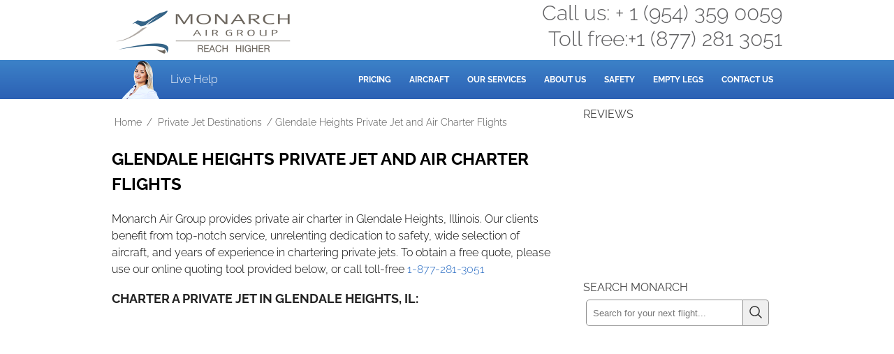

--- FILE ---
content_type: text/html; charset=UTF-8
request_url: https://monarchairgroup.com/glendale-heights-private-jet-and-air-charter-flights/
body_size: 5779
content:
<!DOCTYPE html>
<html lang="en-us">
<head>
<meta http-equiv="Content-Type" content="text/html; charset=utf-8">
<meta http-equiv="X-UA-Compatible" content="IE=edge">
<meta name="viewport" content="width=device-width, initial-scale=1, maximum-scale=5">
<link rel="apple-touch-icon" href="/icon.png">
<link rel="apple-touch-icon" sizes="180x180" href="/apple-touch-icon.png">
<link rel="Shortcut Icon" href="/favicon.ico" type="image/x-icon">
<link rel="icon" type="image/png" sizes="48x48" href="/favicon-48x48.png">
<link rel="icon" type="image/png" sizes="32x32" href="/favicon-32x32.png">
<link rel="icon" type="image/png" sizes="16x16" href="/favicon-16x16.png">
<link rel="manifest" href="/site.webmanifest">
<link rel="mask-icon" href="/safari-pinned-tab.svg" color="#5bbad5">
<meta name="msapplication-TileColor" content="#ffc40d">
<meta name="theme-color" content="#ffffff">
<link rel="dns-prefetch" href="//www.googletagmanager.com">
    <title>Glendale Heights Private Jet and Air Charter Flights</title>
<link rel="icon" href="/favicon.ico" type="image/x-icon" />
<link rel="stylesheet" href="https://monarchairgroup.com/wp-content/themes/agency/main.min.css?v=1.1" type="text/css" media="screen" />
<meta name='robots' content='max-image-preview:large' />

<!-- All in One SEO Pack 3.3.3 by Michael Torbert of Semper Fi Web Design[-1,-1] -->
<meta name="description"  content="Monarch Air Group offers plenty of private jet charter options to and from Glendale Heights, Illinois, United States." />

<meta name="keywords"  content="air charter glendale heights,air charter illinois,glendale heights private jet,illinois private jet" />

<link rel="canonical" href="https://monarchairgroup.com/glendale-heights-private-jet-and-air-charter-flights/" />
<meta property="og:type" content="article" />
<meta property="og:title" content="Glendale Heights Private Jet and Air Charter Flights" />
<meta property="og:description" content="Monarch Air Group offers plenty of private jet charter options to and from Glendale Heights, Illinois, United States." />
<meta property="og:url" content="https://monarchairgroup.com/glendale-heights-private-jet-and-air-charter-flights/" />
<meta property="og:site_name" content="Private Jet Charter | Private Jet Rental | Air Charter Services | Monarch Air Group" />
<meta property="og:image" content="https://monarchairgroup.com/wp-content/uploads/2016/03/original_logo_trans.png" />
<meta property="article:published_time" content="2017-12-12T16:51:16Z" />
<meta property="article:modified_time" content="2017-12-12T20:22:37Z" />
<meta property="og:image:secure_url" content="https://monarchairgroup.com/wp-content/uploads/2016/03/original_logo_trans.png" />
<meta name="twitter:card" content="summary" />
<meta name="twitter:title" content="Glendale Heights Private Jet and Air Charter Flights" />
<meta name="twitter:description" content="Monarch Air Group offers plenty of private jet charter options to and from Glendale Heights, Illinois, United States." />
<meta name="twitter:image" content="https://monarchairgroup.com/wp-content/uploads/2016/03/original_logo_trans.png" />
<!-- All in One SEO Pack -->
<link rel="alternate" type="application/rss+xml" title="Private Jet and Air Charter Operator - Monarch Air Group &raquo; Feed" href="https://monarchairgroup.com/feed/" /><link rel="amphtml" href="https://monarchairgroup.com/glendale-heights-private-jet-and-air-charter-flights/amp/" /><link rel="stylesheet" href="https://app.monarchairgroup.com/css/styles.min.css?v=3.18" type="text/css" media="screen" />
<link rel="stylesheet" href="/wp-content/themes/agency/css/chatbot.min.css?v=1.3" >
<script>(function (w, d, s, l, i) { w[l] = w[l] || []; w[l].push({ 'gtm.start': new Date().getTime(), event: 'gtm.js' }); var f = d.getElementsByTagName(s)[0], j = d.createElement(s), dl = l != 'dataLayer' ? '&l=' + l : ''; j.async = !0; j.src = 'https://www.googletagmanager.com/gtm.js?id=' + i + dl; f.parentNode.insertBefore(j, f); w[l].push({ 'evant': 'iframe' }) })(window, document, 'script', 'dataLayer', 'GTM-MB8Z3W5')</script>
</head>
<body class="wp-singular post-template-default single single-post postid-16160 single-format-standard wp-theme-genesis wp-child-theme-agency header-image content-sidebar"><div class="header-logo-contact" role="banner"><a href="https://monarchairgroup.com/" title="Private Jet and Air Charter Operator - Monarch Air Group" class="logo-top-header">Private Jet and Air Charter Operator - Monarch Air Group</a><span class="desktop-contact"><span>Call us: + 1 (954) 359 0059</span><span class="toll-free">Toll free:+1 (877) 281 3051</span></span></div>
<div id="wrap"><div id="header"><div class="wrap"><span id="searchicon"><img src="/search.svg" width="32" height="32" alt="Search button Private Jet Charter"></span><div id="searchpanel"><form method="get" class="searchform" action="/"><label><input type="text" placeholder="Search..." name="s" class="s" ><span class="uk-hidden">Search field</span></label><button type="submit" class="searchsubmit2" value="Search"><img src="/search.svg" width="22" height="22" alt="search" /></button></form></div><span class="zopim-trigger"><span class="support-image"></span><span class="chat-button">Live Help</span></span><nav class="menu-area" aria-label="Main menu"><div class="menu-menu-container"><ul id="menu-menu" class="menu"><li id="menu-item-5008" class="menu-item menu-item-type-post_type menu-item-object-page menu-item-5008"><a href="https://monarchairgroup.com/private-jet-charter-flights-cost-calculator/" title="Private Jet Charter Cost Estimator">Pricing</a></li>
<li id="menu-item-218" class="menu-item menu-item-type-post_type menu-item-object-page menu-item-has-children menu-item-218"><a href="https://monarchairgroup.com/private-jets/">Aircraft</a>
<ul class="sub-menu">
	<li id="menu-item-19573" class="menu-item menu-item-type-custom menu-item-object-custom menu-item-19573"><a href="/private-jets/light-jets/">Light Jets</a></li>
	<li id="menu-item-19572" class="menu-item menu-item-type-custom menu-item-object-custom menu-item-19572"><a href="/private-jets/mid-size-jets/">Mid-Size Jets</a></li>
	<li id="menu-item-19571" class="menu-item menu-item-type-custom menu-item-object-custom menu-item-19571"><a href="/private-jets/super-mid-jets/">Super Mid Jets</a></li>
	<li id="menu-item-19570" class="menu-item menu-item-type-custom menu-item-object-custom menu-item-19570"><a href="/private-jets/heavy-jets/">Heavy Jets</a></li>
	<li id="menu-item-37214" class="menu-item menu-item-type-post_type menu-item-object-page menu-item-37214"><a href="https://monarchairgroup.com/private-jets/ultra-long-range-jets/">Ultra Long Range Jets</a></li>
	<li id="menu-item-19569" class="menu-item menu-item-type-custom menu-item-object-custom menu-item-19569"><a href="/private-jets/turboprop/">Turboprop</a></li>
	<li id="menu-item-19568" class="menu-item menu-item-type-custom menu-item-object-custom menu-item-19568"><a href="/private-jets/rotary-aircraft/">Rotary</a></li>
</ul>
</li>
<li id="menu-item-1340" class="menu-item menu-item-type-post_type menu-item-object-page menu-item-has-children menu-item-1340"><a href="https://monarchairgroup.com/about-us/our-services/">Our Services</a>
<ul class="sub-menu">
	<li id="menu-item-215" class="menu-item menu-item-type-post_type menu-item-object-page menu-item-215"><a href="https://monarchairgroup.com/charter-flights/">Charter Flights</a></li>
	<li id="menu-item-19574" class="menu-item menu-item-type-custom menu-item-object-custom menu-item-19574"><a href="/air-cargo-services/">Air Cargo Charter</a></li>
	<li id="menu-item-972" class="menu-item menu-item-type-post_type menu-item-object-page menu-item-972"><a href="https://monarchairgroup.com/acmi-lease/">ACMI Lease</a></li>
	<li id="menu-item-11434" class="menu-item menu-item-type-custom menu-item-object-custom menu-item-11434"><a href="/aog-shipments/">AOG Shipments</a></li>
	<li id="menu-item-216" class="menu-item menu-item-type-post_type menu-item-object-page menu-item-216"><a href="https://monarchairgroup.com/aircraft-management/">Aircraft Management</a></li>
</ul>
</li>
<li id="menu-item-5840" class="menu-item menu-item-type-custom menu-item-object-custom menu-item-5840"><a href="/about-us/">About Us</a></li>
<li id="menu-item-4451" class="menu-item menu-item-type-post_type menu-item-object-page menu-item-4451"><a href="https://monarchairgroup.com/private-jet-charter-safety-and-security/">Safety</a></li>
<li id="menu-item-19575" class="menu-item menu-item-type-custom menu-item-object-custom menu-item-19575"><a href="/empty-legs/" title="Empty Legs Flights">Empty Legs</a></li>
<li id="menu-item-5842" class="menu-item menu-item-type-custom menu-item-object-custom menu-item-5842"><a href="/contact-us/">Contact Us</a></li>
</ul></div></nav><!-- end .widget_area --></div><!-- end .wrap --></div><!--end #header-->
<div id="inner" role="main">	<div id="content-sidebar-wrap">
				<div id="content" class="hfeed">
			<nav class="breadcrumb"><ol><li><a href="https://monarchairgroup.com">Home</a> / </li><li> <a href="/category/destinations/">Private Jet Destinations</a> / </li><li> Glendale Heights Private Jet and Air Charter Flights</li></ol></nav>	<article class="post-16160 post type-post status-publish format-standard hentry category-destinations tag-air-charter-glendale-heights tag-air-charter-illinois tag-glendale-heights-private-jet tag-illinois-private-jet">
                    
				<h1 class="entry-title">Glendale Heights Private Jet and Air Charter Flights</h1>
				
		<div class="post-info"></div>		<div class="entry-content">
			<p>Monarch Air Group provides private air charter in Glendale Heights, Illinois. Our clients benefit from top-notch service, unrelenting dedication to safety, wide selection of aircraft, and years of experience in chartering private jets. To obtain a free quote, please use our online quoting tool provided below, or call toll-free <a href="tel:18772813051">1-877-281-3051</a></p>
<h2>Charter a private jet in Glendale Heights, IL:</h2>
<div id="private-jet"></div>

<h3>About Glendale Heights, Illinois, United States</h3>
<p>Monarch Air Group offers plenty of private jet charter options to and from Glendale Heights, Illinois, United States.</p>
<p>Nationally renowned as the home of the band Smashing Pumpkins, Glendale Heights is a fascinating village with an estimated population of about 34,145 people. The village lies in DuPage County. Although Glendale Heights doesn&#8217;t have the big city recreational options and diverse facilities, it still provides numerous opportunities for healthy living and is the perfect place to raise happy kids.</p>
<p>The nearest major airports to Glendale Heights are Chicago O&#8217;Hare International Airport located 19 miles from the village and Chicago Midway International Airport situated 27 miles from Glendale Heights. Both airports serve international and domestic flights.</p>
<h3>Glendale Heights, IL Airports within 70 miles</h3>
<div id="map"></div>
<p>1. AUZ, Municipal Airport, Aurora, United States</p>
<p>2. CGX, Merrill C Meigs (closed), Chicago, United States</p>
<p>3. CHI, Chicago FSS, Chicago, United States</p>
<p>4. DPA, Dupage County, Chicago, United States</p>
<p>5. ENW, Kenosha Regional Airport, Kenosha, United States</p>
<p>6. GYY, Gary/Chicago International, Gary (IN), United States</p>
<p>7. IKK, Greater Kankakee, Kankakee, United States</p>
<p>8. JMH, Marriott Heliport, Schaumburg, United States</p>
<p>9. JOT, Municipal, Joliet, United States</p>
<p>10. JVL, Rock County, Janesville, United States</p>
<p>11. LOT, Lewis Lockport, Lockport, United States</p>
<p>12. MDW, Midway, Chicago, United States</p>
<p>13. MGC, Michigan City Arpt, Michigan City, United States</p>
<p>14. NBU, NAS, Glenview, United States</p>
<p>15. PWK, Pal-Waukee, Chicago, United States</p>
<p>16. RAC, Horlick, Racine, United States</p>
<p>17. RFD, Greater Rockford Airport, Rockford, United States</p>
<p>18. UGN, Memorial, Waukegan, United States</p>
<p>19. VPZ, Porter County, Valparaiso, United States</p>
<p>20. VYS, Illinois Valley Regnl, Peru, United States</p>
<h3>Hotels in Glendale Heights, IL</h3>
<p>1. Holiday Inn Hotel &amp; Suites Chicago-Carol Stream (Wheaton), 150 South Gary Avenue, Carol Stream</p>
<p>2. Fairfield Inn &amp; Suites by Marriott Chicago Lombard, 645 West North Avenue, Lombard</p>
<p>3. Hilton Chicago Indian Lakes, 250 West Schick Road, Bloomingdale</p>
<p>4. Comfort Suites Lombard &#8211; Addison, 530 West North Avenue, Lombard</p>
<p>5. Hilton Garden Inn Addison, 551 North Swift Road, Addison</p>
<p>6. Courtyard by Marriott Chicago Bloomingdale, 275 Knollwood Drive, Bloomingdale</p>
<p>7. Hampton Inn Chicago-Carol Stream, 205 West North Avenue, Carol Stream</p>
<p>8. Hampton Inn &amp; Suites Addison, 1685 West Lake Street, Addison</p>
<p>9. Residence Inn by Marriott Chicago Bloomingdale, 295 Knollwood Drive, Bloomingdale</p>
<p>10. Biggest Loser Resort Chicago, 250 West Schick Road, Bloomingdale</p>
<p>11. AAA Addison, 1576 West Lake Street #104, Addison</p>
<p><script>function initMap() {var myLatLng = {lat: 41.9103068, lng: -88.0717353};var map = new google.maps.Map(document.getElementById("map"), {zoom: 10,center: myLatLng});var marker = new google.maps.Marker({position: myLatLng,map: map,title: "Glendale Heights"});}</script></p>
					</div><!-- end .entry-content -->
		<div class="post-meta"><span class="categories"><img src="/cat.svg" width="20" height="20" alt="tag icon" loading="lazy">&nbsp;<a href="/category/destinations/" rel="category">Private Jet Destinations</a></span>  <span class="tags"><img src="/tag.svg" width="20" height="20" alt="tag icon" loading="lazy">&nbsp;Tags: air charter Glendale Heights, air charter Illinois, Glendale Heights private jet, Illinois private jet</span> </div> 

	</article><!-- end .postclass -->
		</div><!-- end #content -->
		<div id="sidebar" class="widget-area">
<div id="text-34" class="widget widget_text"><div class="widget-wrap"><div class="h4 widgettitle">Reviews</div>
			<div class="textwidget"><div class="trustpilot-widget" data-locale="en-US" data-template-id="539ad60defb9600b94d7df2c" data-businessunit-id="58fb9d3d0000ff0005a0ff23" data-style-height="260px" data-style-width="100%" data-stars="2,3,4,5"></div>
</div>
		</div></div>
<div id="text-32" class="widget widget_text"><div class="widget-wrap"><div class="h4 widgettitle">Search Monarch</div>
			<div class="textwidget"><form method="get" class="searchform" action="/">
<label><input type="text" placeholder="Search for your next flight..." name="s" class="s"><span class="uk-hidden">Search private jet charter</span></label>
<button type="submit" class="searchsubmit2" value="Search"><img src="/search.svg" width="22" height="22" alt="search"></button></form></div>
		</div></div>
</div>
	</div><!-- end #content-sidebar-wrap -->
	</div></div>
<script type="application/ld+json">
{"@context":"http://schema.org","@type":"Organization","legalName":"Monarch Air Group LLC","name":"Monarch Air Group","url":"https://monarchairgroup.com","contactPoint":[{"@type":"ContactPoint","telephone":"+1-954-359-0059","contactType":"customer service"}],"aggregateRating":{"@type":"AggregateRating","ratingValue":"4,9","reviewCount":953},"logo":"https://monarchairgroup.com/wp-content/themes/agency/images/logo_new_trans.png","sameAs":["https://www.facebook.com/monarchairgroup/","https://www.instagram.com/monarchairgroup/","https://g.page/monarchprivatejet/","https://www.youtube.com/channel/UCUpCic2p5LX948qHNVby7cg","https://www.linkedin.com/company/monarch-air-group/","https://www.trustpilot.com/review/monarchairgroup.com"]}
</script>
<div id="footer" role="contentinfo"><div class="wrap">
<nav class="gtp" aria-label="Company information"><ul><li><a href="/about-us/">About us</a></li><li><a href="/contact-us/">Contact us</a></li><li><a href="/privacy-policy/">Privacy Policy</a></li></ul></nav>
<nav class="gtp" aria-label="Services"><ul><li><a href="/charter-flights/" title="Air Charter Service">Air Charter</a></li><li><a href="/air-cargo-services/" title="Air Cargo Service">Air Cargo</a></li><li><a href="/aircraft-management/" title="Aircraft Management Service">Aircraft Management</a></li></ul></nav>
<nav class="gtp" aria-label="Support and resources"><ul><li><a href="/faq/">FAQ</a></li><li><a href="/category/blog/">Blog</a></li><li><a href="/reviews/" title="Reviews for Monarch Air Group">Reviews</a></li></ul></nav>
<div class="creds"><div><span>610 SW 34th St. Building 3, Suite 307, Fort Lauderdale, FL, 33315</span>
<span>Copyright &copy; 2006-2025 - Monarch Air Group - Private Jet Charter. Tel. (954) 359-0059</span>
</div><div class="lh1"><span class="faa">Monarch Air Group LLC is not an aircraft operator. All aircraft are operated by FAA part 135 or part 121 operators, or foreign CAA equivalent. Monarch Air Group is a charter broker working on behalf of its client, as defined by DOT 14 CFR part 295.</span></div></div></div></div>
<div id="phone-bottom"><span class="international">Call us 24/7: <a href="tel:+19543590059"> + 1 (954) 359 0059</a></span></div>
<div id="chatbotPopup" class="chatbot-overlay"><div class="chatbot-container"><button id="closeChatbot" class="chatbot-close">&times;</button><div id="iframeContainer"></div></div></div>
<script src="https://code.jquery.com/jquery-3.6.4.min.js" integrity="sha256-oP6HI9z1XaZNBrJURtCoUT5SUnxFr8s3BzRl+cbzUq8=" crossorigin="anonymous"></script>
<script id="uikit" src="https://app.monarchairgroup.com/js/uikit.min.js?v=1.21" defer></script>
<script>var ss = new URLSearchParams(location.search).get('sa');</script>
<script src="https://app.monarchairgroup.com/js/app.min.js?v=3.5"></script>
<script src="https://app.monarchairgroup.com/js/fallback-logic.min.js?v=1.1"></script>
<script>
const showPrefillForm = false;const showPage25 = false;const showCatsid23 = true;const showEmptyLegFilter = false;const showCrypto = false;</script>
<script src="/wp-content/themes/agency/js/general.min.js?v=1.3"></script>
<script type="speculationrules">
{"prefetch":[{"source":"document","where":{"and":[{"href_matches":"\/*"},{"not":{"href_matches":["\/wp-*.php","\/wp-admin\/*","\/wp-content\/uploads\/*","\/wp-content\/*","\/wp-content\/plugins\/*","\/wp-content\/themes\/agency\/*","\/wp-content\/themes\/genesis\/*","\/*\\?(.+)"]}},{"not":{"selector_matches":"a[rel~=\"nofollow\"]"}},{"not":{"selector_matches":".no-prefetch, .no-prefetch a"}}]},"eagerness":"conservative"}]}
</script>
<script src="/wp-content/themes/agency/js/chatbot.min.js?v=1.2"></script>
<script src="//embeds.iubenda.com/widgets/79a8a4f3-6db6-11ee-8bfc-5ad8d8c564c0.js"></script>
<script defer src="https://app.monarchairgroup.com/js/uts.min.js?v=2.2"></script>
<script defer src="https://app.monarchairgroup.com/js/track-event-function.min.js?v=1.5"></script>
</body></html>

--- FILE ---
content_type: text/css
request_url: https://app.monarchairgroup.com/css/styles.min.css?v=3.18
body_size: 13868
content:
span.i.mio{font-weight:400;font-style:normal;display:inline-block;line-height:1;text-transform:none;letter-spacing:normal;word-wrap:normal;white-space:nowrap;direction:ltr;-webkit-font-smoothing:antialiased;text-rendering:optimizeLegibility;-moz-osx-font-smoothing:grayscale;font-feature-settings:"liga" 0;vertical-align:middle;min-width:1.25em;overflow:hidden}.hidden{display:none!important}#appsearchform *{box-sizing:border-box}#appsearchform .i svg,#searchresult .i svg{width:18px;height:18px;vertical-align:baseline}#appsearchform .i img,#searchresult .i img{vertical-align:baseline}#appsearchform .uk-button-primary svg{fill:white}#appsearchform .i.mio{cursor:pointer}#appsearchform .srhide{position:absolute;left:-100vw;overflow:hidden}.uk-link{color:#1e87f0;text-decoration:none;cursor:pointer}.uk-link:hover{color:#0f6ecd;text-decoration:underline}.uk-relative{position:relative}#searchresult small{font-size:80%}#searchresult img,#searchresult video{max-width:100%;height:auto;box-sizing:border-box}#appsearchform svg:not(:root),#searchresult svg:not(:root){overflow:hidden}#searchresult img:not([src]){visibility:hidden}ol>li>ol,ol>li>ul,ul>li>ol,ul>li>ul{margin:0}.uk-hr,hr{box-sizing:content-box;height:0;overflow:visible;text-align:inherit;margin:0 0 20px;border:0;border-top:1px solid #bbb}*+.uk-hr,*+hr{margin-top:20px}#searchresult ::selection{background:#39f;color:#fff;text-shadow:none}template{display:none}input[type=number]::-webkit-inner-spin-button,input[type=number]::-webkit-outer-spin-button{-webkit-appearance:none;margin:0;-moz-appearance:none;appearance:none}.uk-breakpoint-s::before{content:'640px'}.uk-breakpoint-m::before{content:'960px'}.uk-breakpoint-l::before{content:'1200px'}.uk-breakpoint-xl::before{content:'1600px'}:root{--uk-breakpoint-s:640px;--uk-breakpoint-m:960px;--uk-breakpoint-l:1200px;--uk-breakpoint-xl:1600px}.uk-link-muted a,a.uk-link-muted{color:#999}.uk-link-muted a:hover,a.uk-link-muted:hover{color:#666}.uk-link-text a:not(:hover),a.uk-link-text:not(:hover){color:inherit}.uk-link-text a:hover,a.uk-link-text:hover{color:#999}.uk-link-heading a:not(:hover),a.uk-link-heading:not(:hover){color:inherit}.uk-link-heading a:hover,a.uk-link-heading:hover{color:#1e87f0;text-decoration:none}.uk-link-reset a,.uk-link-reset a:hover,a.uk-link-reset,a.uk-link-reset:hover{color:inherit!important;text-decoration:none!important}[class*=uk-divider]{border:0;margin-bottom:20px}*+[class*=uk-divider]{margin-top:20px}.uk-icon{margin:0;border:0;border-radius:0;overflow:visible;font:inherit;color:inherit;text-transform:none;padding:0;background-color:transparent;display:inline-block;fill:currentcolor;line-height:0}button.uk-icon:not(:disabled){cursor:pointer}.uk-icon::-moz-focus-inner{border:0;padding:0}.uk-icon:not(.uk-preserve) [fill*='#']:not(.uk-preserve){fill:currentcolor}.uk-icon:not(.uk-preserve) [stroke*='#']:not(.uk-preserve){stroke:currentcolor}.uk-icon>*{transform:translate(0,0)}.uk-icon-image{width:20px;height:20px;background-position:50% 50%;background-repeat:no-repeat;background-size:contain;vertical-align:middle}.uk-icon-link{color:#707070}.uk-icon-link:focus{color:#666;outline:dotted 1px}.uk-icon-link:hover{color:#666;outline:0}.uk-active>.uk-icon-link,.uk-icon-link:active{color:#595959}.uk-icon-button{box-sizing:border-box;width:36px;height:36px;border-radius:500px;background:#f8f8f8;color:#999;vertical-align:middle;display:inline-flex;justify-content:center;align-items:center;transition:.1s ease-in-out;transition-property:color,background-color}.uk-icon-button:focus{color:#666;outline:dotted 1px}.uk-icon-button:hover{background-color:#ebebeb;color:#666;outline:0}.uk-active>.uk-icon-button,.uk-icon-button:active{background-color:#dfdfdf;color:#666}.uk-checkbox,.uk-input,.uk-radio,.uk-select,.uk-textarea{box-sizing:border-box;margin:0;border-radius:0;font:inherit}.uk-input{overflow:visible}.uk-select{text-transform:none}.uk-select optgroup{font:inherit;font-weight:700}.uk-textarea{overflow:auto}.uk-input[type=search]::-webkit-search-cancel-button,.uk-input[type=search]::-webkit-search-decoration{-webkit-appearance:none}.uk-input[type=number]::-webkit-inner-spin-button,.uk-input[type=number]::-webkit-outer-spin-button{height:auto}.uk-input::-moz-placeholder,.uk-textarea::-moz-placeholder{opacity:1}.uk-checkbox:not(:disabled),.uk-radio:not(:disabled){cursor:pointer}.uk-fieldset{border:0;margin:0;padding:0}.uk-input,.uk-textarea{appearance:none}.uk-input,.uk-select,.uk-textarea{max-width:100%;width:100%;padding:0 10px;background:#fff;color:#444;border:1px solid #909090;transition:.2s ease-in-out;transition-property:color,background-color;cursor:pointer}.uk-input:hover,.uk-select:hover,.uk-textarea:hover{border-color:#b0b2b6}.uk-input span,.uk-select span{cursor:pointer}.uk-input,.uk-select:not([multiple]):not([size]){height:52px;vertical-align:middle;display:inline-block;border-radius:4px}.uk-input:not(input),.uk-select:not(select){line-height:50px}.uk-select[multiple],.uk-select[size],.uk-textarea{padding-top:4px;padding-bottom:4px;vertical-align:top}.uk-input:focus,.uk-select:focus,.uk-textarea:focus{outline:dotted 1px;background-color:#fff;color:#666;border-color:#1e87f0}.uk-input:disabled,.uk-select:disabled,.uk-textarea:disabled{background-color:#f8f8f8;color:#999;border-color:#bbb}.uk-input::-ms-input-placeholder{color:#999!important}.uk-input::placeholder{color:#999}.uk-textarea::-ms-input-placeholder{color:#999!important}.uk-textarea::placeholder{color:#999}.uk-form-small{font-size:.875rem}.uk-form-small:not(textarea):not([multiple]):not([size]){height:30px;padding-left:8px;padding-right:8px}.uk-form-small:not(select):not(input):not(textarea){line-height:28px}.uk-form-large{font-size:1.25rem}.uk-form-large:not(textarea):not([multiple]):not([size]){height:55px;padding-left:12px;padding-right:12px}.uk-form-large:not(select):not(input):not(textarea){line-height:53px}.uk-form-danger,.uk-form-danger:focus{color:#f0506e;border-color:#f0506e}.uk-form-success,.uk-form-success:focus{color:#32d296;border-color:#32d296}.uk-form-blank{background:0 0;border-color:transparent}.uk-form-blank:focus{border-color:#bbb;border-style:dashed}input.uk-form-width-xsmall{width:50px}select.uk-form-width-xsmall{width:75px}.uk-form-width-small{width:100px}.uk-form-width-medium{width:200px}.uk-form-width-large{width:500px}.uk-select:not([multiple]):not([size]){appearance:none;padding-right:20px;background-image:url([data-uri]);background-repeat:no-repeat;background-position:100% 50%}.uk-select:not([multiple]):not([size])::-ms-expand{display:none}.uk-select:not([multiple]):not([size]) option{color:#444}.uk-select:not([multiple]):not([size]):disabled{background-image:url([data-uri])}.uk-checkbox,.uk-radio{display:inline-block;height:16px;width:16px;overflow:hidden;margin-top:-4px;vertical-align:middle;appearance:none;background-color:transparent;background-repeat:no-repeat;background-position:50% 50%;border:1px solid #ccc;transition:.2s ease-in-out;transition-property:background-color,border}.uk-radio{border-radius:50%}.uk-checkbox:focus,.uk-radio:focus{outline:dotted 1px;border-color:#1e87f0}.uk-checkbox:checked,.uk-checkbox:indeterminate,.uk-radio:checked{background-color:#369;border-color:transparent}.uk-checkbox:checked:focus,.uk-checkbox:indeterminate:focus,.uk-radio:checked:focus{background-color:#0e6dcd}.uk-radio:checked{background-image:url([data-uri])}.uk-checkbox:checked{background-image:url([data-uri])}.uk-checkbox:indeterminate{background-image:url([data-uri])}.uk-checkbox:disabled,.uk-radio:disabled{background-color:#f8f8f8;border-color:#bbb}.uk-radio:disabled:checked{background-image:url([data-uri])}.uk-checkbox:disabled:checked{background-image:url([data-uri])}.uk-checkbox:disabled:indeterminate{background-image:url([data-uri])}.uk-legend{width:100%;color:inherit;padding:0;font-size:1.5rem;line-height:1.4}.uk-form-label{color:#333;font-size:.875rem}.uk-form-stacked .uk-form-label{display:block;margin-bottom:5px}@media(max-width:959px){.uk-form-horizontal .uk-form-label{display:block;margin-bottom:5px}}@media(min-width:960px){.uk-form-horizontal .uk-form-label{width:200px;margin-top:7px;float:left}.uk-form-horizontal .uk-form-controls{margin-left:215px}.uk-form-horizontal .uk-form-controls-text{padding-top:7px}}.uk-form-icon{position:absolute;top:0;bottom:0;left:0;width:36px;display:inline-flex;justify-content:center;align-items:center;color:#757575;z-index:9}.uk-form-icon:hover{color:#666}.uk-form-icon:not(a):not(button):not(input){pointer-events:none}.uk-form-icon.uk-form-icon-flip{pointer-events:all}.uk-form-icon:not(.uk-form-icon-flip)~.uk-input{padding-left:36px!important}.uk-form-icon-flip{right:0;left:auto;user-select:none;width:48px;margin-right:2px}.uk-form-icon-flip~.uk-input{padding-right:50px!important}.uk-button{margin:0;border:0;overflow:visible;font:inherit;color:inherit;text-transform:none;display:inline-block;box-sizing:border-box;padding:0 24px;vertical-align:middle;line-height:38px;text-align:center;text-decoration:none;transition:.1s ease-in-out;transition-property:color,background-color,border-color}.uk-button:not(:disabled){cursor:pointer}.uk-button::-moz-focus-inner{border:0;padding:0}.uk-button:hover{text-decoration:none}.uk-button:focus{outline:dotted 1px}.uk-button-default{background-color:transparent;color:#333;border:1px solid #bbb}.uk-button-default:focus,.uk-button-default:hover{background-color:transparent;color:#333;border-color:#b2b2b2}.uk-button-default.uk-active,.uk-button-default:active{background-color:transparent;color:#333;border-color:#999}.uk-button-primary{background-color:#0f64b5;color:#fff;border:1px solid transparent;border-radius:4px;line-height:50px}.uk-button-primary:focus,.uk-button-primary:hover{background-color:#235f88;color:#fff}.uk-button-primary.uk-active,.uk-button-primary:active{background-color:#4e8dbd;color:#fff}.uk-button-secondary{background-color:#222;color:#fff;border:1px solid transparent}.uk-button-secondary:focus,.uk-button-secondary:hover{background-color:#151515;color:#fff}.uk-button-secondary.uk-active,.uk-button-secondary:active{background-color:#080808;color:#fff}.uk-button-danger{background-color:#f0506e;color:#fff;border:1px solid transparent}.uk-button-danger:focus,.uk-button-danger:hover{background-color:#ee395b;color:#fff}.uk-button-danger.uk-active,.uk-button-danger:active{background-color:#ec2147;color:#fff}.uk-button-danger:disabled,.uk-button-default:disabled,.uk-button-primary:disabled,.uk-button-secondary:disabled{background-color:transparent;color:#999;border-color:#bbb}.uk-button-small{padding:0 15px;line-height:28px;font-size:.875rem}.uk-button-large{padding:0 40px;line-height:53px;font-size:.875rem}.uk-button-text{padding:0;line-height:1.5;background:0 0;color:#333;position:relative}.uk-button-text::before{content:"";position:absolute;bottom:0;left:0;right:100%;border-bottom:1px solid #333;transition:right .3s ease-out}.uk-button-text:focus,.uk-button-text:hover{color:#333}.uk-button-text:focus::before,.uk-button-text:hover::before{right:0}.uk-button-text:disabled{color:#999}.uk-button-text:disabled::before{display:none}.uk-button-link{padding:0;line-height:1.5;background:0 0;color:#1e87f0}.uk-button-link:focus,.uk-button-link:hover{color:#0f6ecd;text-decoration:underline}.uk-button-link:disabled{color:#999;text-decoration:none}.uk-button-group{display:inline-flex;vertical-align:middle;position:relative}.uk-button-group>.uk-button:nth-child(n+2),.uk-button-group>div:nth-child(n+2) .uk-button{margin-left:-1px}.uk-button-group .uk-button.uk-active,.uk-button-group .uk-button:active,.uk-button-group .uk-button:focus,.uk-button-group .uk-button:hover{position:relative;z-index:1}.uk-section{box-sizing:border-box;padding-top:40px;padding-bottom:40px}@media(min-width:960px){.uk-section{padding-top:70px;padding-bottom:70px}}.uk-section::after,.uk-section::before{content:"";display:table}.uk-section::after{clear:both}.uk-section>:last-child{margin-bottom:0}.uk-section-xsmall{padding-top:20px;padding-bottom:20px}.uk-section-small{padding-top:40px;padding-bottom:40px}.uk-section-large{padding-top:70px;padding-bottom:70px}@media(min-width:960px){.uk-section-large{padding-top:140px;padding-bottom:140px}}.uk-section-xlarge{padding-top:140px;padding-bottom:140px}@media(min-width:960px){.uk-section-xlarge{padding-top:210px;padding-bottom:210px}}.uk-section-default{background:#fff}.uk-section-muted{background:#f8f8f8}.uk-section-primary{background:#1e87f0}.uk-section-secondary{background:#222}.uk-container{box-sizing:content-box;max-width:1200px;margin-left:auto;margin-right:auto;padding-left:15px;padding-right:15px}@media(min-width:640px){.uk-container{padding-left:30px;padding-right:30px}}@media(min-width:960px){.uk-container{padding-left:40px;padding-right:40px}}.uk-container::after,.uk-container::before{content:"";display:table}.uk-container::after{clear:both}.uk-container>:last-child{margin-bottom:0}.uk-container .uk-container{padding-left:0;padding-right:0}.uk-container-xsmall{max-width:750px}.uk-container-small{max-width:900px}.uk-container-large{max-width:1600px}.uk-grid{display:flex;flex-wrap:wrap;margin:0;padding:0;list-style:none}.uk-grid>*{margin:0}.uk-grid>*>:last-child{margin-bottom:0}.uk-grid-small{margin-left:-15px}.uk-grid-small>*{padding-left:15px}*+.uk-grid-margin-small,.uk-grid+.uk-grid-small,.uk-grid-small>.uk-grid-margin{margin-top:15px}*+.uk-grid-margin-medium,.uk-grid+.uk-grid-medium,.uk-grid-medium>.uk-grid-margin{margin-top:0}*+.uk-grid-margin-large,.uk-grid+.uk-grid-large,.uk-grid-large>.uk-grid-margin{margin-top:40px}.uk-grid-collapse{margin-left:0}.uk-grid-collapse>*{padding-left:0}.uk-grid+.uk-grid-collapse,.uk-grid-collapse>.uk-grid-margin{margin-top:0}.uk-grid-divider>*{position:relative}.uk-grid-divider>:not(.uk-first-column)::before{content:"";position:absolute;top:0;bottom:0;border-left:1px solid #bbb}.uk-grid-divider.uk-grid-stack>.uk-grid-margin::before{content:"";position:absolute;left:0;right:0;border-top:1px solid #bbb}.uk-grid-divider{margin-left:-60px}.uk-grid-divider>*{padding-left:60px}.uk-grid-divider>:not(.uk-first-column)::before{left:30px}.uk-grid-divider.uk-grid-stack>.uk-grid-margin{margin-top:60px}.uk-grid-divider.uk-grid-stack>.uk-grid-margin::before{top:-30px;left:60px}@media(min-width:1200px){.uk-grid-divider{margin-left:-80px}.uk-grid-divider>*{padding-left:80px}.uk-grid-divider>:not(.uk-first-column)::before{left:40px}.uk-grid-divider.uk-grid-stack>.uk-grid-margin{margin-top:80px}.uk-grid-divider.uk-grid-stack>.uk-grid-margin::before{top:-40px;left:80px}}.uk-grid-divider.uk-grid-small{margin-left:-30px}.uk-grid-divider.uk-grid-small>*{padding-left:30px}.uk-grid-divider.uk-grid-small>:not(.uk-first-column)::before{left:15px}.uk-grid-divider.uk-grid-small.uk-grid-stack>.uk-grid-margin{margin-top:1em}.uk-grid-divider.uk-grid-small.uk-grid-stack>.uk-grid-margin::before{top:-15px;left:30px}.uk-grid-divider.uk-grid-medium{margin-left:-60px}.uk-grid-divider.uk-grid-medium>*{padding-left:60px}.uk-grid-divider.uk-grid-medium>:not(.uk-first-column)::before{left:30px}.uk-grid-divider.uk-grid-medium.uk-grid-stack>.uk-grid-margin{margin-top:60px}.uk-grid-divider.uk-grid-medium.uk-grid-stack>.uk-grid-margin::before{top:-30px;left:60px}.uk-grid-divider.uk-grid-large{margin-left:-80px}.uk-grid-divider.uk-grid-large>*{padding-left:80px}.uk-grid-divider.uk-grid-large>:not(.uk-first-column)::before{left:40px}.uk-grid-divider.uk-grid-large.uk-grid-stack>.uk-grid-margin{margin-top:80px}.uk-grid-divider.uk-grid-large.uk-grid-stack>.uk-grid-margin::before{top:-40px;left:80px}@media(min-width:1200px){.uk-grid-divider.uk-grid-large{margin-left:-140px}.uk-grid-divider.uk-grid-large>*{padding-left:140px}.uk-grid-divider.uk-grid-large>:not(.uk-first-column)::before{left:70px}.uk-grid-divider.uk-grid-large.uk-grid-stack>.uk-grid-margin{margin-top:140px}.uk-grid-divider.uk-grid-large.uk-grid-stack>.uk-grid-margin::before{top:-70px;left:140px}}.uk-grid-item-match,.uk-grid-match>*{display:flex;flex-wrap:wrap}.uk-grid-item-match>:not([class*=uk-width]),.uk-grid-match>*>:not([class*=uk-width]){box-sizing:border-box;width:100%;flex:auto}.uk-card{position:relative;box-sizing:border-box;transition:box-shadow .1s ease-in-out}.uk-card-body{padding:20px 15px}.uk-card-header{padding:15px 30px}.uk-card-footer{padding:15px 30px}@media(min-width:1200px){.uk-card-body{padding:40px}.uk-card-header{padding:20px 40px}.uk-card-footer{padding:20px 40px}}.uk-card-body::after,.uk-card-body::before,.uk-card-footer::after,.uk-card-footer::before,.uk-card-header::after,.uk-card-header::before{content:"";display:table}.uk-card-body::after,.uk-card-footer::after,.uk-card-header::after{clear:both}.uk-card-body>:last-child,.uk-card-footer>:last-child,.uk-card-header>:last-child{margin-bottom:0}.uk-card-title{font-size:1.5rem;line-height:1.4}.uk-card-badge{position:absolute;top:30px;right:30px;z-index:1}.uk-card-badge:first-child+*{margin-top:0}.uk-card-hover:not(.uk-card-default):not(.uk-card-primary):not(.uk-card-secondary):hover{background:#fff;box-shadow:0 14px 25px rgba(0,0,0,.16)}.uk-card-default{background:#fff;color:#666;box-shadow:0 5px 15px rgba(0,0,0,.08)}.uk-card-default .uk-card-title{color:#333}.uk-card-default.uk-card-hover:hover{background-color:#fff;box-shadow:0 14px 25px rgba(0,0,0,.16)}.uk-card-default .uk-card-header{border-bottom:1px solid #bbb}.uk-card-default .uk-card-footer{border-top:1px solid #bbb}.uk-card-primary{background:#1e87f0;color:#fff;box-shadow:0 5px 15px rgba(0,0,0,.08)}.uk-card-primary .uk-card-title{color:#fff}.uk-card-primary.uk-card-hover:hover{background-color:#1e87f0;box-shadow:0 14px 25px rgba(0,0,0,.16)}.uk-card-secondary{background:#222;color:#fff;box-shadow:0 5px 15px rgba(0,0,0,.08)}.uk-card-secondary .uk-card-title{color:#fff}.uk-card-secondary.uk-card-hover:hover{background-color:#222;box-shadow:0 14px 25px rgba(0,0,0,.16)}.uk-card-small .uk-card-body,.uk-card-small.uk-card-body{padding:20px}.uk-card-small .uk-card-header{padding:13px 20px}.uk-card-small .uk-card-footer{padding:13px 20px}@media(min-width:1200px){.uk-card-large .uk-card-body,.uk-card-large.uk-card-body{padding:70px}.uk-card-large .uk-card-header{padding:35px 70px}.uk-card-large .uk-card-footer{padding:35px 70px}}.uk-card-body>.uk-nav-default{margin-left:-30px;margin-right:-30px}.uk-card-body>.uk-nav-default:only-child{margin-top:-15px;margin-bottom:-15px}.uk-card-body .uk-nav-default .uk-nav-divider,.uk-card-body .uk-nav-default .uk-nav-header,.uk-card-body .uk-nav-default>li>a{padding-left:30px;padding-right:30px}.uk-card-body .uk-nav-default .uk-nav-sub{padding-left:45px}@media(min-width:1200px){.uk-card-body>.uk-nav-default{margin-left:-40px;margin-right:-40px}.uk-card-body>.uk-nav-default:only-child{margin-top:-25px;margin-bottom:-25px}.uk-card-body .uk-nav-default .uk-nav-divider,.uk-card-body .uk-nav-default .uk-nav-header,.uk-card-body .uk-nav-default>li>a{padding-left:40px;padding-right:40px}.uk-card-body .uk-nav-default .uk-nav-sub{padding-left:55px}}.uk-card-small>.uk-nav-default{margin-left:-20px;margin-right:-20px}.uk-card-small>.uk-nav-default:only-child{margin-top:-5px;margin-bottom:-5px}.uk-card-small .uk-nav-default .uk-nav-divider,.uk-card-small .uk-nav-default .uk-nav-header,.uk-card-small .uk-nav-default>li>a{padding-left:20px;padding-right:20px}.uk-card-small .uk-nav-default .uk-nav-sub{padding-left:35px}@media(min-width:1200px){.uk-card-large>.uk-nav-default{margin:0}.uk-card-large>.uk-nav-default:only-child{margin:0}.uk-card-large .uk-nav-default .uk-nav-divider,.uk-card-large .uk-nav-default .uk-nav-header,.uk-card-large .uk-nav-default>li>a{padding-left:0;padding-right:0}.uk-card-large .uk-nav-default .uk-nav-sub{padding-left:15px}}.uk-close{color:#36e;transition:.1s ease-in-out;transition-property:color,opacity;cursor:pointer}.uk-close:focus{outline:dotted 1px}.uk-close:hover{color:#666;outline:0}.uk-spinner>*{animation:uk-spinner-rotate 1.4s linear infinite}@keyframes uk-spinner-rotate{0%{transform:rotate(0)}100%{transform:rotate(355deg)}}@keyframes uk-spinner-dash{0%{stroke-dashoffset:88px}50%{stroke-dashoffset:22px;transform:rotate(135deg)}100%{stroke-dashoffset:88px;transform:rotate(450deg)}}.uk-totop{padding:5px;color:#999;transition:color .1s ease-in-out}.uk-totop:focus{outline:dotted 1px}.uk-totop:hover{color:#666;outline:0}.uk-totop:active{color:#333}.uk-marker{padding:5px;background:#222;color:#fff;border-radius:500px}.uk-marker:focus{outline:dotted 1px}.uk-marker:hover{color:#fff;outline:0}.uk-alert{position:relative;margin-bottom:20px;padding:15px 29px 15px 15px;background:#f8f8f8;color:#666}*+.uk-alert{margin-top:20px}.uk-alert>:last-child{margin-bottom:0}.uk-alert-close{position:absolute;top:20px;right:15px;color:inherit;opacity:.4}.uk-alert-close:first-child+*{margin-top:0}.uk-alert-close:focus,.uk-alert-close:hover{color:inherit;opacity:.8}.uk-alert-primary{background:#d8eafc;color:#1e87f0}.uk-alert-success{background:#edfbf6;color:#32d296}.uk-alert-warning{background:#fff6ee;color:#faa05a}.uk-alert-danger{background:#fef4f6;color:#f0506e}.uk-alert h1,.uk-alert h2,.uk-alert h3,.uk-alert h4,.uk-alert h5,.uk-alert h6{color:inherit}.uk-alert a:not([class]){color:inherit;text-decoration:underline}.uk-alert a:not([class]):hover{color:inherit;text-decoration:underline}.uk-badge{box-sizing:border-box;min-width:22px;height:22px;padding:0 5px;border-radius:500px;vertical-align:middle;background:#1e87f0;color:#fff;font-size:.875rem;display:inline-flex;justify-content:center;align-items:center}.uk-badge:focus{outline:dotted 1px}.uk-badge:hover{color:#fff;text-decoration:none;outline:0}.uk-label{display:inline-block;padding:0 10px;background:#1e87f0;line-height:1.5;font-size:.875rem;color:#fff;vertical-align:middle;white-space:nowrap;border-radius:2px;text-transform:uppercase}.uk-label-success{background-color:#32d296;color:#fff}.uk-label-warning{background-color:#faa05a;color:#fff}.uk-label-danger{background-color:#f0506e;color:#fff}.uk-overlay{padding:30px}.uk-overlay>:last-child{margin-bottom:0}.uk-overlay-default{background:rgba(255,255,255,.8)}.uk-overlay-primary{background:rgba(34,34,34,.8)}.uk-tab{display:flex;flex-wrap:wrap;margin-left:-20px;padding:0;list-style:none;position:relative}.uk-tab::before{content:"";position:absolute;bottom:0;left:20px;right:0;border-bottom:1px solid #bbb}.uk-tab>*{flex:none;padding-left:20px;position:relative}.uk-tab>*>a{display:block;text-align:center;padding:5px 10px;color:#999;border-bottom:1px solid transparent;font-size:.875rem;text-transform:uppercase;transition:color .1s ease-in-out}.uk-tab>*>a:focus,.uk-tab>*>a:hover{color:#666;text-decoration:none}.uk-tab>.uk-active>a{color:#333;border-color:#1e87f0}.uk-tab>.uk-disabled>a{color:#999}.uk-tab-bottom::before{top:0;bottom:auto}.uk-tab-bottom>*>a{border-top:1px solid transparent;border-bottom:0}.uk-tab-left,.uk-tab-right{flex-direction:column;margin-left:0}.uk-tab-left>*,.uk-tab-right>*{padding-left:0}.uk-tab-left::before{top:0;bottom:0;left:auto;right:0;border-left:1px solid #bbb;border-bottom:0}.uk-tab-right::before{top:0;bottom:0;left:0;right:auto;border-left:1px solid #bbb;border-bottom:0}.uk-tab-left>*>a{text-align:left;border-right:1px solid transparent;border-bottom:0}.uk-tab-right>*>a{text-align:left;border-left:1px solid transparent;border-bottom:0}.uk-tab .uk-dropdown{margin-left:30px}.uk-drop{display:none;position:absolute;z-index:1020;box-sizing:border-box;width:300px}.uk-drop.uk-open{display:block}[class*=uk-drop-top]{margin-top:-20px}[class*=uk-drop-bottom]{margin-top:20px}[class*=uk-drop-left]{margin-left:-20px}[class*=uk-drop-right]{margin-left:20px}.uk-drop-stack .uk-drop-grid>*{width:100%!important}.uk-dropdown{display:none;position:absolute;z-index:1020;box-sizing:border-box;padding:25px;background:#fff;color:#666;box-shadow:0 1px 3px 0 rgb(60 64 67/30%),0 4px 8px 3px rgb(60 64 67/15%)}ul.uk-dropdown{margin:0;padding:.5em;list-style:none}ul.uk-dropdown>li{position:relative;margin:0;padding:.5em;cursor:pointer}.uk-dropdown.uk-open{display:block}.uk-dropdown-nav{white-space:nowrap;font-size:.875rem}.uk-dropdown-nav>li>a{color:#999}.uk-dropdown-nav>li.uk-active>a,.uk-dropdown-nav>li>a:focus,.uk-dropdown-nav>li>a:hover{color:#666}.uk-dropdown-nav .uk-nav-header{color:#333}.uk-dropdown-nav .uk-nav-divider{border-top:1px solid #bbb}.uk-dropdown-nav .uk-nav-sub a{color:#999}.uk-dropdown-nav .uk-nav-sub a:focus,.uk-dropdown-nav .uk-nav-sub a:hover,.uk-dropdown-nav .uk-nav-sub li.uk-active>a{color:#666}[class*=uk-dropdown-top]{margin-top:-10px}[class*=uk-dropdown-bottom]{margin-top:10px}[class*=uk-dropdown-left]{margin-left:-10px}[class*=uk-dropdown-right]{margin-left:10px}.uk-dropdown-stack .uk-dropdown-grid>*{width:100%!important}.uk-modal{display:none;position:fixed;top:0;right:0;bottom:0;left:0;z-index:1010;overflow-y:auto;-webkit-overflow-scrolling:touch;padding:15px;background:rgba(0,0,0,.6);opacity:0;transition:opacity .15s linear}@media(min-width:640px){.uk-modal{padding:50px 30px}}@media(min-width:960px){.uk-modal{padding-left:40px;padding-right:40px}}.uk-modal.uk-open{opacity:1}.uk-modal-page{overflow:hidden}.uk-modal-dialog{position:relative;box-sizing:border-box;margin:0 auto;width:600px;max-width:calc(100% - .01px)!important;background:#fff;opacity:0;transform:translateY(-100px);transition:.3s linear;transition-property:opacity,transform}.uk-open>.uk-modal-dialog{opacity:1;transform:translateY(0)}.uk-modal-container .uk-modal-dialog{width:1200px}.uk-modal-full{padding:0;background:0 0}.uk-modal-full .uk-modal-dialog{margin:0;width:100%;max-width:100%;transform:translateY(0)}.uk-modal-body{padding:20px}.uk-modal-header{padding:15px 30px;background:#fff;border-bottom:1px solid #bbb}.uk-modal-footer{padding:15px 30px;background:#fff;border-top:1px solid #bbb}.uk-modal-body::after,.uk-modal-body::before,.uk-modal-footer::after,.uk-modal-footer::before,.uk-modal-header::after,.uk-modal-header::before{content:"";display:table}.uk-modal-body::after,.uk-modal-footer::after,.uk-modal-header::after{clear:both}.uk-modal-body>:last-child,.uk-modal-footer>:last-child,.uk-modal-header>:last-child{margin-bottom:0}.uk-modal-title{font-size:2rem;line-height:1.3}[class*=uk-modal-close-]{position:absolute;z-index:1010;top:10px;right:10px;padding:5px}[class*=uk-modal-close-] svg{display:block}.uk-modal-close-outside{top:0;right:-5px;transform:translate(0,-100%);color:#fff}.uk-modal-close-outside:hover{color:#fff}@media(min-width:960px){.uk-modal-close-outside{right:0;transform:translate(100%,-100%)}}.uk-modal-close-full{top:0;right:0;padding:20px;background:#fff}.uk-lightbox{display:none;position:fixed;top:0;right:0;bottom:0;left:0;z-index:1010;background:#000;opacity:0;transition:opacity .15s linear}.uk-lightbox.uk-open{display:block;opacity:1}.uk-lightbox-page{overflow:hidden}.uk-lightbox-items>*{position:absolute;top:0;right:0;bottom:0;left:0;display:none;justify-content:center;align-items:center;color:rgba(255,255,255,.7);will-change:transform,opacity}.uk-lightbox-items>*>*{max-width:100vw;max-height:100vh}.uk-lightbox-items>*>:not(iframe){width:auto;height:auto}.uk-lightbox-items>.uk-active{display:flex}.uk-lightbox-toolbar{padding:10px;background:rgba(0,0,0,.3);color:rgba(255,255,255,.7)}.uk-lightbox-toolbar>*{color:rgba(255,255,255,.7)}.uk-lightbox-toolbar-icon{padding:5px;color:rgba(255,255,255,.7)}.uk-lightbox-toolbar-icon:hover{color:#fff}.uk-lightbox-button{box-sizing:border-box;width:50px;height:50px;background:rgba(0,0,0,.3);color:rgba(255,255,255,.7);display:inline-flex;justify-content:center;align-items:center}.uk-lightbox-button:hover{color:#fff}.uk-lightbox-iframe{width:80%;height:80%}.uk-slideshow{-webkit-tap-highlight-color:transparent}.uk-slideshow-items{position:relative;z-index:0;margin:0;padding:0;list-style:none;overflow:hidden;-webkit-touch-callout:none}.uk-slideshow-items>*{position:absolute;top:0;left:0;right:0;bottom:0;overflow:hidden;will-change:transform,opacity;touch-action:pan-y}.uk-slideshow-items>:not(.uk-active){display:none}.uk-slider{-webkit-tap-highlight-color:transparent}.uk-slider-container{overflow:hidden}.uk-slider-items{will-change:transform;position:relative}.uk-slider-items:not(.uk-grid){display:flex;margin:0;padding:0;list-style:none;-webkit-touch-callout:none}.uk-slider-items.uk-grid{flex-wrap:nowrap}.uk-slider-items>*{flex:none;position:relative;touch-action:pan-y}.uk-slider .uk-slider-items li{margin:0}.uk-slider a.uk-slidenav{width:36px;height:38px;padding-top:14px;text-align:center;background-color:rgba(248,248,248,.5)}.uk-sticky-fixed{z-index:980;box-sizing:border-box;margin:0!important;-webkit-backface-visibility:hidden;backface-visibility:hidden}.uk-sticky[class*=uk-animation-]{animation-duration:.2s}.uk-sticky.uk-animation-reverse{animation-duration:.2s}.uk-switcher{margin:0;padding:0;list-style:none}.uk-switcher>:not(.uk-active){display:none}.uk-switcher>*>:last-child{margin-bottom:0}.uk-leader{overflow:hidden}.uk-leader-fill::after{display:inline-block;margin-left:15px;width:0;content:attr(data-fill);white-space:nowrap}.uk-leader-fill.uk-leader-hide::after{display:none}.uk-leader-fill-content::before{content:'.'}:root{--uk-leader-fill-content:.}.uk-notification{position:fixed;top:10px;left:10px;z-index:1040;box-sizing:border-box;width:350px}.uk-notification-bottom-right,.uk-notification-top-right{left:auto;right:10px}.uk-notification-bottom-center,.uk-notification-top-center{left:50%;margin-left:-175px}.uk-notification-bottom-center,.uk-notification-bottom-left,.uk-notification-bottom-right{top:auto;bottom:10px}@media(max-width:639px){.uk-notification{left:10px;right:10px;width:auto;margin:0}}.uk-notification-message{position:relative;padding:15px;background:#f8f8f8;color:#666;font-size:1.25rem;line-height:1.4;cursor:pointer}*+.uk-notification-message{margin-top:10px}.uk-notification-close{display:none;position:absolute;top:20px;right:15px}.uk-notification-message:hover .uk-notification-close{display:block}.uk-notification-message-primary{color:#1e87f0}.uk-notification-message-success{color:#32d296}.uk-notification-message-warning{color:#faa05a}.uk-notification-message-danger{color:#f0506e}.uk-tooltip{display:none;position:absolute;z-index:1030;box-sizing:border-box;max-width:200px;padding:3px 6px;background:#666;border-radius:2px;color:#fff;font-size:12px}.uk-tooltip.uk-active{display:block}[class*=uk-tooltip-top]{margin-top:-10px}[class*=uk-tooltip-bottom]{margin-top:10px}[class*=uk-tooltip-left]{margin-left:-10px}[class*=uk-tooltip-right]{margin-left:10px}.uk-placeholder{margin-bottom:20px;padding:30px;background:0 0;border:1px dashed #bbb}*+.uk-placeholder{margin-top:20px}.uk-placeholder>:last-child{margin-bottom:0}.uk-progress{vertical-align:baseline;appearance:none;display:block;width:100%;border:0;background-color:#f8f8f8;margin-bottom:20px;height:15px;border-radius:500px;overflow:hidden}*+.uk-progress{margin-top:20px}.uk-progress:indeterminate{color:transparent}.uk-progress::-webkit-progress-bar{background-color:#f8f8f8;border-radius:500px;overflow:hidden}.uk-progress:indeterminate::-moz-progress-bar{width:0}.uk-progress::-webkit-progress-value{background-color:#1e87f0;transition:width .6s ease}.uk-progress::-moz-progress-bar{background-color:#1e87f0}.uk-progress::-ms-fill{background-color:#1e87f0;transition:width .6s ease;border:0}[class*=uk-child-width]>*{box-sizing:border-box;width:100%}.uk-child-width-1-2>*{width:50%}.uk-child-width-1-3>*{width:calc(100% * 1/3.001)}.uk-child-width-1-4>*{width:25%}.uk-child-width-1-5>*{width:20%}.uk-child-width-1-6>*{width:calc(100% * 1/6.001)}.uk-child-width-auto>*{width:auto}.uk-child-width-expand>:not([class*=uk-width]){flex:1;min-width:1px}@media(min-width:640px){.uk-child-width-1-1\@s>*{width:100%}.uk-child-width-1-2\@s>*{width:50%}.uk-child-width-1-3\@s>*{width:calc(100% * 1/3.001)}.uk-child-width-1-4\@s>*{width:25%}.uk-child-width-1-5\@s>*{width:20%}.uk-child-width-1-6\@s>*{width:calc(100% * 1/6.001)}.uk-child-width-auto\@s>*{width:auto}.uk-child-width-expand\@s>:not([class*=uk-width]){flex:1;min-width:1px}}@media(min-width:960px){.uk-child-width-1-1\@m>*{width:100%}.uk-child-width-1-2\@m>*{width:50%}.uk-child-width-1-3\@m>*{width:calc(100% * 1/3.001)}.uk-child-width-1-4\@m>*{width:25%}.uk-child-width-1-5\@m>*{width:20%}.uk-child-width-1-6\@m>*{width:calc(100% * 1/6.001)}.uk-child-width-auto\@m>*{width:auto}.uk-child-width-expand\@m>:not([class*=uk-width]){flex:1;min-width:1px}}@media(min-width:1200px){.uk-child-width-1-1\@l>*{width:100%}.uk-child-width-1-2\@l>*{width:50%}.uk-child-width-1-3\@l>*{width:calc(100% * 1/3.001)}.uk-child-width-1-4\@l>*{width:25%}.uk-child-width-1-5\@l>*{width:20%}.uk-child-width-1-6\@l>*{width:calc(100% * 1/6.001)}.uk-child-width-auto\@l>*{width:auto}.uk-child-width-expand\@l>:not([class*=uk-width]){flex:1;min-width:1px}}@media(min-width:1600px){.uk-child-width-1-1\@xl>*{width:100%}.uk-child-width-1-2\@xl>*{width:50%}.uk-child-width-1-3\@xl>*{width:calc(100% * 1/3.001)}.uk-child-width-1-4\@xl>*{width:25%}.uk-child-width-1-5\@xl>*{width:20%}.uk-child-width-1-6\@xl>*{width:calc(100% * 1/6.001)}.uk-child-width-auto\@xl>*{width:auto}.uk-child-width-expand\@xl>:not([class*=uk-width]){flex:1;min-width:1px}}[class*=uk-width]{box-sizing:border-box;width:100%;max-width:100%}.uk-width-1-2{width:50%}.uk-width-1-3{width:calc(100% * 1/3.001)}.uk-width-2-3{width:calc(100% * 2/3.001)}.uk-width-1-4{width:25%}.uk-width-3-4{width:75%}.uk-width-1-5{width:20%}.uk-width-2-5{width:40%}.uk-width-3-5{width:60%}.uk-width-4-5{width:80%}.uk-width-1-6{width:calc(100% * 1/6.001)}.uk-width-5-6{width:calc(100% * 5/6.001)}.uk-width-small{width:150px}.uk-width-medium{width:300px}.uk-width-large{width:450px}.uk-width-xlarge{width:600px}.uk-width-xxlarge{width:750px}.uk-width-auto{width:auto}.uk-width-expand{flex:1;min-width:1px}@media(min-width:640px){.uk-width-1-1\@s{width:100%}.uk-width-1-2\@s{width:50%}.uk-width-1-3\@s{width:calc(100% * 1/3.001)}.uk-width-2-3\@s{width:calc(100% * 2/3.001)}.uk-width-1-4\@s{width:25%}.uk-width-3-4\@s{width:75%}.uk-width-1-5\@s{width:20%}.uk-width-2-5\@s{width:40%}.uk-width-3-5\@s{width:60%}.uk-width-4-5\@s{width:80%}.uk-width-1-6\@s{width:calc(100% * 1/6.001)}.uk-width-5-6\@s{width:calc(100% * 5/6.001)}.uk-width-small\@s{width:150px}.uk-width-medium\@s{width:300px}.uk-width-large\@s{width:450px}.uk-width-xlarge\@s{width:600px}.uk-width-xxlarge\@s{width:750px}.uk-width-auto\@s{width:auto}.uk-width-expand\@s{flex:1;min-width:1px}}@media(min-width:960px){.uk-width-1-1\@m{width:100%}.uk-width-1-2\@m{width:50%}.uk-width-1-3\@m{width:calc(100% * 1/3.001)}.uk-width-2-3\@m{width:calc(100% * 2/3.001)}.uk-width-1-4\@m{width:25%}.uk-width-3-4\@m{width:75%}.uk-width-1-5\@m{width:20%}.uk-width-2-5\@m{width:40%}.uk-width-3-5\@m{width:60%}.uk-width-4-5\@m{width:80%}.uk-width-1-6\@m{width:calc(100% * 1/6.001)}.uk-width-5-6\@m{width:calc(100% * 5/6.001)}.uk-width-small\@m{width:150px}.uk-width-medium\@m{width:300px}.uk-width-large\@m{width:450px}.uk-width-xlarge\@m{width:600px}.uk-width-xxlarge\@m{width:750px}.uk-width-auto\@m{width:auto}.uk-width-expand\@m{flex:1;min-width:1px}}@media(min-width:1200px){.uk-width-1-1\@l{width:100%}.uk-width-1-2\@l{width:50%}.uk-width-1-3\@l{width:calc(100% * 1/3.001)}.uk-width-2-3\@l{width:calc(100% * 2/3.001)}.uk-width-1-4\@l{width:25%}.uk-width-3-4\@l{width:75%}.uk-width-1-5\@l{width:20%}.uk-width-2-5\@l{width:40%}.uk-width-3-5\@l{width:60%}.uk-width-4-5\@l{width:80%}.uk-width-1-6\@l{width:calc(100% * 1/6.001)}.uk-width-5-6\@l{width:calc(100% * 5/6.001)}.uk-width-small\@l{width:150px}.uk-width-medium\@l{width:300px}.uk-width-large\@l{width:450px}.uk-width-xlarge\@l{width:600px}.uk-width-xxlarge\@l{width:750px}.uk-width-auto\@l{width:auto}.uk-width-expand\@l{flex:1;min-width:1px}}@media(min-width:1600px){.uk-width-1-1\@xl{width:100%}.uk-width-1-2\@xl{width:50%}.uk-width-1-3\@xl{width:calc(100% * 1/3.001)}.uk-width-2-3\@xl{width:calc(100% * 2/3.001)}.uk-width-1-4\@xl{width:25%}.uk-width-3-4\@xl{width:75%}.uk-width-1-5\@xl{width:20%}.uk-width-2-5\@xl{width:40%}.uk-width-3-5\@xl{width:60%}.uk-width-4-5\@xl{width:80%}.uk-width-1-6\@xl{width:calc(100% * 1/6.001)}.uk-width-5-6\@xl{width:calc(100% * 5/6.001)}.uk-width-small\@xl{width:150px}.uk-width-medium\@xl{width:300px}.uk-width-large\@xl{width:450px}.uk-width-xlarge\@xl{width:600px}.uk-width-xxlarge\@xl{width:750px}.uk-width-auto\@xl{width:auto}.uk-width-expand\@xl{flex:1;min-width:1px}}[class*=uk-height]{box-sizing:border-box}.uk-height-1-1{height:100%}.uk-height-viewport{min-height:100vh}.uk-height-small{height:150px}.uk-height-medium{height:300px}.uk-height-large{height:450px}.uk-height-max-small{max-height:150px}.uk-height-max-medium{max-height:300px}.uk-height-max-large{max-height:450px}.uk-text-lead{font-size:1.5rem;line-height:1.5;color:#333}.uk-text-meta{font-size:.875rem;line-height:1.4;color:#999}.uk-text-meta a{color:#999}.uk-text-meta a:hover{color:#666;text-decoration:none}.uk-text-small{font-size:.875rem;line-height:1.5}.uk-text-large{font-size:1.5rem;line-height:1.5}.uk-text-bold{font-weight:bolder}.uk-text-uppercase{text-transform:uppercase!important}.uk-text-capitalize{text-transform:capitalize!important}.uk-text-lowercase{text-transform:lowercase!important}.uk-text-muted{color:#999!important}.uk-text-emphasis{color:#333!important}.uk-text-primary{color:#1e87f0!important}.uk-text-success{color:#32d296!important}.uk-text-warning{color:#faa05a!important}.uk-text-danger{color:#f0506e!important}.uk-text-left{text-align:left!important}.uk-text-right{text-align:right!important;display:flex;justify-content:space-around;gap:.5em}.pickmeup .uk-text-right{justify-content:right;gap:1em}.uk-text-center{text-align:center!important}.uk-text-justify{text-align:justify!important}@media(min-width:640px){.uk-text-left\@s{text-align:left!important}.uk-text-right\@s{text-align:right!important}.uk-text-center\@s{text-align:center!important}}@media(min-width:960px){.uk-text-left\@m{text-align:left!important}.uk-text-right\@m{text-align:right!important}.uk-text-center\@m{text-align:center!important}}@media(min-width:1200px){.uk-text-left\@l{text-align:left!important}.uk-text-right\@l{text-align:right!important}.uk-text-center\@l{text-align:center!important}}@media(min-width:1600px){.uk-text-left\@xl{text-align:left!important}.uk-text-right\@xl{text-align:right!important}.uk-text-center\@xl{text-align:center!important}}.uk-text-top{vertical-align:top!important}.uk-text-middle{vertical-align:middle!important}.uk-text-bottom{vertical-align:bottom!important}.uk-text-baseline{vertical-align:baseline!important}.uk-text-nowrap{white-space:nowrap}.uk-text-truncate{max-width:100%;overflow:hidden;text-overflow:ellipsis;white-space:nowrap}td.uk-text-truncate,th.uk-text-truncate{max-width:0}.uk-text-break{overflow-wrap:break-word;word-wrap:break-word}td.uk-text-break,th.uk-text-break{word-break:break-all}.uk-cover{max-width:none;position:absolute;left:50%;top:50%;transform:translate(-50%,-50%)}iframe.uk-cover{pointer-events:none}.uk-cover-container{overflow:hidden;position:relative}.uk-align-center{margin-left:auto;margin-right:auto}.uk-align-left{margin-top:0;margin-right:20px;float:left}.uk-align-right{margin-top:0;margin-left:20px;float:right}@media(min-width:640px){.uk-align-left\@s{margin-top:0;margin-right:20px;float:left}.uk-align-right\@s{margin-top:0;margin-left:20px;float:right}}@media(min-width:960px){.uk-align-left\@m{margin-top:0;margin-right:20px;float:left}.uk-align-right\@m{margin-top:0;margin-left:20px;float:right}}@media(min-width:1200px){.uk-align-left\@l{margin-top:0;float:left}.uk-align-right\@l{margin-top:0;float:right}.uk-align-left,.uk-align-left\@l,.uk-align-left\@m,.uk-align-left\@s{margin-right:20px}.uk-align-right,.uk-align-right\@l,.uk-align-right\@m,.uk-align-right\@s{margin-left:20px}}@media(min-width:1600px){.uk-align-left\@xl{margin-top:0;margin-right:40px;float:left}.uk-align-right\@xl{margin-top:0;margin-left:40px;float:right}}.uk-svg,.uk-svg:not(.uk-preserve) [fill*='#']:not(.uk-preserve){fill:currentcolor}.uk-svg:not(.uk-preserve) [stroke*='#']:not(.uk-preserve){stroke:currentcolor}.uk-svg{transform:translate(0,0)}.uk-panel{position:relative;box-sizing:border-box}.uk-panel::after,.uk-panel::before{content:"";display:table}.uk-panel::after{clear:both}.uk-panel>:last-child{margin-bottom:0}.uk-panel-scrollable{height:170px;padding:10px;border:1px solid #bbb;overflow:auto;-webkit-overflow-scrolling:touch;resize:both}.uk-clearfix::before{content:"";display:table-cell}.uk-clearfix::after{content:"";display:table;clear:both}.uk-float-left{float:left}.uk-float-right{float:right}[class*=uk-float-]{max-width:100%}.uk-overflow-hidden{overflow:hidden}.uk-overflow-auto{overflow:auto;-webkit-overflow-scrolling:touch}.uk-overflow-auto>:last-child{margin-bottom:0}.uk-resize{resize:both}.uk-resize-vertical{resize:vertical}.uk-display-block{display:block!important}.uk-display-inline{display:inline!important}.uk-display-inline-block{display:inline-block!important}[class*=uk-inline]{display:inline-block;position:relative;max-width:100%;vertical-align:middle;-webkit-backface-visibility:hidden;backface-visibility:hidden}.uk-inline-clip{overflow:hidden}.uk-preserve-width,.uk-preserve-width canvas,.uk-preserve-width img,.uk-preserve-width svg,.uk-preserve-width video{max-width:none}.uk-responsive-height,.uk-responsive-width{box-sizing:border-box}.uk-responsive-width{max-width:100%!important;height:auto}.uk-responsive-height{max-height:100%;width:auto;max-width:none}.uk-border-circle{border-radius:50%}.uk-border-pill{border-radius:500px}.uk-border-rounded{border-radius:5px}.uk-inline-clip[class*=uk-border-]{-webkit-transform:translateZ(0);transform:translateZ(0)}.uk-box-shadow-small{box-shadow:0 2px 8px rgba(0,0,0,.08)}.uk-box-shadow-medium{box-shadow:0 5px 15px rgba(0,0,0,.08)}.uk-box-shadow-large{box-shadow:0 14px 25px rgba(0,0,0,.16)}.uk-box-shadow-xlarge{box-shadow:0 28px 50px rgba(0,0,0,.16)}[class*=uk-box-shadow-hover]{transition:box-shadow .1s ease-in-out}.uk-box-shadow-hover-small:hover{box-shadow:0 2px 8px rgba(0,0,0,.08)}.uk-box-shadow-hover-medium:hover{box-shadow:0 5px 15px rgba(0,0,0,.08)}.uk-box-shadow-hover-large:hover{box-shadow:0 14px 25px rgba(0,0,0,.16)}.uk-box-shadow-hover-xlarge:hover{box-shadow:0 28px 50px rgba(0,0,0,.16)}.uk-box-shadow-bottom::before{content:'';position:absolute;bottom:-30px;left:0;right:0;height:30px;border-radius:100%;background:#444;filter:blur(20px)}.uk-box-shadow-bottom>*{position:relative}.uk-dropcap::first-letter,.uk-dropcap>p:first-of-type::first-letter{display:block;margin-right:10px;float:left;font-size:4.5em;line-height:1;margin-bottom:-2px}.uk-flex{display:flex}.uk-flex-inline{display:inline-flex}.uk-flex-inline::after,.uk-flex-inline::before,.uk-flex::after,.uk-flex::before{display:none}.uk-flex-left{justify-content:flex-start}.uk-flex-center{justify-content:center}.uk-flex-right{justify-content:flex-end}.uk-flex-between{justify-content:space-between}.uk-flex-around{justify-content:space-around}@media(min-width:640px){.uk-flex-left\@s{justify-content:flex-start}.uk-flex-center\@s{justify-content:center}.uk-flex-right\@s{justify-content:flex-end}.uk-flex-between\@s{justify-content:space-between}.uk-flex-around\@s{justify-content:space-around}}@media(min-width:960px){.uk-flex-left\@m{justify-content:flex-start}.uk-flex-center\@m{justify-content:center}.uk-flex-right\@m{justify-content:flex-end}.uk-flex-between\@m{justify-content:space-between}.uk-flex-around\@m{justify-content:space-around}}@media(min-width:1200px){.uk-flex-left\@l{justify-content:flex-start}.uk-flex-center\@l{justify-content:center}.uk-flex-right\@l{justify-content:flex-end}.uk-flex-between\@l{justify-content:space-between}.uk-flex-around\@l{justify-content:space-around}}@media(min-width:1600px){.uk-flex-left\@xl{justify-content:flex-start}.uk-flex-center\@xl{justify-content:center}.uk-flex-right\@xl{justify-content:flex-end}.uk-flex-between\@xl{justify-content:space-between}.uk-flex-around\@xl{justify-content:space-around}}.uk-flex-stretch{align-items:stretch}.uk-flex-top{align-items:flex-start}.uk-flex-middle{align-items:center}.uk-flex-bottom{align-items:flex-end}.uk-flex-row{flex-direction:row}.uk-flex-row-reverse{flex-direction:row-reverse}.uk-flex-column{flex-direction:column}.uk-flex-column-reverse{flex-direction:column-reverse}.uk-flex-nowrap{flex-wrap:nowrap}.uk-flex-wrap{flex-wrap:wrap}.uk-flex-wrap-reverse{flex-wrap:wrap-reverse}.uk-flex-wrap-stretch{align-content:stretch}.uk-flex-wrap-top{align-content:flex-start}.uk-flex-wrap-middle{align-content:center}.uk-flex-wrap-bottom{align-content:flex-end}.uk-flex-wrap-between{align-content:space-between}.uk-flex-wrap-around{align-content:space-around}.uk-flex-first{order:-1}.uk-flex-last{order:99}@media(min-width:640px){.uk-flex-first\@s{order:-1}.uk-flex-last\@s{order:99}}@media(min-width:960px){.uk-flex-first\@m{order:-1}.uk-flex-last\@m{order:99}}@media(min-width:1200px){.uk-flex-first\@l{order:-1}.uk-flex-last\@l{order:99}}@media(min-width:1600px){.uk-flex-first\@xl{order:-1}.uk-flex-last\@xl{order:99}}.uk-flex-none{flex:none}.uk-flex-auto{flex:auto}.uk-flex-1{flex:1;flex-basis:120px}.uk-margin{margin-bottom:20px}*+.uk-margin{margin-top:20px!important}.uk-margin-top{margin-top:20px!important}.uk-margin-bottom{margin-bottom:20px!important}.uk-margin-left{margin-left:20px!important}.uk-margin-right{margin-right:20px!important}.uk-margin-small{margin-bottom:10px}*+.uk-margin-small{margin-top:10px!important}.uk-margin-small-top{margin-top:1rem!important}@media(min-width:1200px){.uk-margin-small-top{margin-top:10px!important}}.uk-margin-small-bottom{margin-bottom:10px!important}.uk-margin-small-left{margin-left:10px!important}.uk-margin-small-right{margin-right:10px!important}.uk-margin-medium{margin-bottom:40px}*+.uk-margin-medium{margin-top:40px!important}.uk-margin-medium-top{margin-top:40px!important}.uk-margin-medium-bottom{margin-bottom:40px!important}.uk-margin-medium-left{margin-left:40px!important}.uk-margin-medium-right{margin-right:40px!important}.uk-margin-large{margin-bottom:40px}*+.uk-margin-large{margin-top:40px!important}.uk-margin-large-top{margin-top:40px!important}.uk-margin-large-bottom{margin-bottom:40px!important}.uk-margin-large-left{margin-left:40px!important}.uk-margin-large-right{margin-right:40px!important}@media(min-width:1200px){.uk-margin-large{margin-bottom:70px}*+.uk-margin-large{margin-top:70px!important}.uk-margin-large-top{margin-top:70px!important}.uk-margin-large-bottom{margin-bottom:70px!important}.uk-margin-large-left{margin-left:70px!important}.uk-margin-large-right{margin-right:70px!important}}.uk-margin-xlarge{margin-bottom:70px}*+.uk-margin-xlarge{margin-top:70px!important}.uk-margin-xlarge-top{margin-top:70px!important}.uk-margin-xlarge-bottom{margin-bottom:70px!important}.uk-margin-xlarge-left{margin-left:70px!important}.uk-margin-xlarge-right{margin-right:70px!important}@media(min-width:1200px){.uk-margin-xlarge{margin-bottom:140px}*+.uk-margin-xlarge{margin-top:140px!important}.uk-margin-xlarge-top{margin-top:140px!important}.uk-margin-xlarge-bottom{margin-bottom:140px!important}.uk-margin-xlarge-left{margin-left:140px!important}.uk-margin-xlarge-right{margin-right:140px!important}}.uk-margin-remove{margin:0!important}.uk-margin-remove-top{margin-top:0!important}.uk-margin-remove-bottom{margin-bottom:0!important}.uk-margin-remove-left{margin-left:0!important}.uk-margin-remove-right{margin-right:0!important}.uk-margin-remove-vertical{margin-top:0!important;margin-bottom:0!important}.uk-margin-remove-adjacent+*{margin-top:0!important}.uk-margin-auto{margin-left:auto!important;margin-right:auto!important}.uk-margin-auto-top{margin-top:auto!important}.uk-margin-auto-bottom{margin-bottom:auto!important}.uk-margin-auto-left{margin-left:auto!important}.uk-margin-auto-right{margin-right:auto!important}.uk-margin-auto-vertical{margin-top:auto!important;margin-bottom:auto!important}.uk-padding{padding:22px}@media(min-width:1200px){.uk-padding{padding:20px}}.uk-padding-small{padding:10px}.uk-padding-large{padding:30px}@media(min-width:1200px){.uk-padding-large{padding:40px}}.uk-padding-remove{padding:0!important}.uk-padding-remove-top{padding-top:0!important}.uk-padding-remove-bottom{padding-bottom:0!important}.uk-padding-remove-left{padding-left:0!important}.uk-padding-remove-right{padding-right:0!important}.uk-padding-remove-vertical{padding-top:0!important;padding-bottom:0!important}.uk-padding-remove-horizontal{padding-left:0!important;padding-right:0!important}[class*=uk-position-bottom],[class*=uk-position-center],[class*=uk-position-left],[class*=uk-position-right],[class*=uk-position-top]{position:absolute!important}.uk-position-top{top:0;left:0;right:0}.uk-position-bottom{bottom:0;left:0;right:0}.uk-position-left{top:0;bottom:0;left:0}.uk-position-right{top:0;bottom:0;right:0}.uk-position-top-left{top:0;left:0}.uk-position-top-right{top:0;right:0}.uk-position-bottom-left{bottom:0;left:0}.uk-position-bottom-right{bottom:0;right:0}.uk-position-center{top:50%;left:50%;transform:translate(-50%,-50%);width:-moz-max-content;width:max-content;max-width:100%;box-sizing:border-box}[class*=uk-position-center-left],[class*=uk-position-center-right]{top:50%;transform:translateY(-50%)}.uk-position-center-left{left:0}.uk-position-center-right{right:0}.uk-position-center-left-out{right:100%;width:-moz-max-content;width:max-content}.uk-position-center-right-out{left:100%;width:-moz-max-content;width:max-content}.uk-position-bottom-center,.uk-position-top-center{left:50%;transform:translateX(-50%);width:-moz-max-content;width:max-content;max-width:100%;box-sizing:border-box}.uk-position-top-center{top:0}.uk-position-bottom-center{bottom:0}.uk-position-cover{position:absolute;top:0;bottom:0;left:0;right:0}.uk-position-relative{position:relative!important}.uk-position-absolute{position:absolute!important}.uk-position-fixed{position:fixed!important}.uk-position-z-index{z-index:1}.uk-transition-toggle{-webkit-tap-highlight-color:transparent}.uk-transition-fade,[class*=uk-transition-scale],[class*=uk-transition-slide]{transition:.3s ease-out;transition-property:opacity,transform,filter;opacity:0}.uk-transition-active.uk-active .uk-transition-fade,.uk-transition-toggle:focus .uk-transition-fade,.uk-transition-toggle:hover .uk-transition-fade{opacity:1}.uk-transition-scale-up{transform:scale3d(1,1,1)}.uk-transition-scale-down{transform:scale3d(1.1,1.1,1)}.uk-transition-active.uk-active .uk-transition-scale-up,.uk-transition-toggle:focus .uk-transition-scale-up,.uk-transition-toggle:hover .uk-transition-scale-up{opacity:1;transform:scale3d(1.1,1.1,1)}.uk-transition-active.uk-active .uk-transition-scale-down,.uk-transition-toggle:focus .uk-transition-scale-down,.uk-transition-toggle:hover .uk-transition-scale-down{opacity:1;transform:scale3d(1,1,1)}.uk-transition-slide-top{transform:translateY(-100%)}.uk-transition-slide-bottom{transform:translateY(100%)}.uk-transition-slide-left{transform:translateX(-100%)}.uk-transition-slide-right{transform:translateX(100%)}.uk-transition-slide-top-small{transform:translateY(-10px)}.uk-transition-slide-bottom-small{transform:translateY(10px)}.uk-transition-slide-left-small{transform:translateX(-10px)}.uk-transition-slide-right-small{transform:translateX(10px)}.uk-transition-slide-top-medium{transform:translateY(-50px)}.uk-transition-slide-bottom-medium{transform:translateY(50px)}.uk-transition-slide-left-medium{transform:translateX(-50px)}.uk-transition-slide-right-medium{transform:translateX(50px)}.uk-transition-active.uk-active [class*=uk-transition-slide],.uk-transition-toggle:focus [class*=uk-transition-slide],.uk-transition-toggle:hover [class*=uk-transition-slide]{opacity:1;transform:translate(0,0)}.uk-transition-opaque{opacity:1}.uk-transition-slow{transition-duration:.7s}.uk-hidden,[hidden]{display:none!important}@media(min-width:640px){.uk-hidden\@s{display:none!important}}@media(min-width:960px){.uk-hidden\@m{display:none!important}}@media(min-width:1200px){.uk-hidden\@l{display:none!important}}@media(min-width:1600px){.uk-hidden\@xl{display:none!important}}@media(max-width:639px){.uk-visible\@s{display:none!important}}@media(max-width:959px){.uk-visible\@m{display:none!important}}@media(max-width:1199px){.uk-visible\@l{display:none!important}}@media(max-width:1599px){.uk-visible\@xl{display:none!important}}.uk-invisible{visibility:hidden!important}.uk-visible-toggle:not(:hover):not(:focus) .uk-hidden-hover:not(:focus-within){position:absolute!important;width:0!important;height:0!important;padding:0!important;margin:0!important;overflow:hidden!important}.uk-visible-toggle:not(:hover):not(:focus) .uk-invisible-hover:not(:focus-within){opacity:0!important}.uk-visible-toggle{-webkit-tap-highlight-color:transparent}@media(pointer:coarse){.uk-hidden-touch{display:none!important}}.uk-hidden-notouch{display:none!important}@media(pointer:coarse){.uk-hidden-notouch{display:block!important}}.pickmeup{background:#fff;border:solid 1px #dadce0;border-radius:0 0 4px 4px;display:block;position:absolute;z-index:99;touch-action:manipulation}.pickmeup.pmu-flat{position:relative}.pickmeup.pmu-hidden{display:none}.pickmeup .pmu-instance{display:inline-block;height:16em;padding:.5em;text-align:center;width:15em}.pickmeup .pmu-instance .pmu-button{color:#333;cursor:pointer;outline:0;text-decoration:none}.pickmeup .pmu-instance .pmu-today{border-radius:50%;border:solid 1px;color:#88c5eb}.pickmeup .pmu-instance .pmu-not-in-month{color:#999}.pickmeup .pmu-instance .pmu-disabled,.pickmeup .pmu-instance .pmu-disabled:hover{color:#bbb;cursor:default}.pickmeup .pmu-instance .pmu-button:hover,.pickmeup .pmu-instance .pmu-selected{background:#1a73c8;color:#eee}.pickmeup .pmu-instance .pmu-not-in-month.pmu-selected{background:#1a73c8;color:#999}.pickmeup .pmu-instance nav{color:#eee;display:-ms-flexbox;display:-webkit-flex;display:flex;line-height:2em}.pickmeup .pmu-instance nav :first-child :hover{color:#88c5eb}.pickmeup .pmu-instance nav .pmu-next,.pickmeup .pmu-instance nav .pmu-prev{display:none;width:1em;height:1em;font-size:1.5em;line-height:1}.pickmeup .pmu-instance nav .pmu-month{width:14em}.pickmeup .pmu-instance .pmu-months *,.pickmeup .pmu-instance .pmu-years *{display:inline-block;line-height:3.6em;width:3.5em}.pickmeup .pmu-instance .pmu-day-of-week{color:#333;cursor:default}.pickmeup .pmu-instance .pmu-day-of-week *,.pickmeup .pmu-instance .pmu-days *{display:inline-block;line-height:1.95em;width:2em;height:1.95em}.pickmeup .pmu-instance .pmu-day-of-week *{line-height:1.8em}.pickmeup .pmu-instance:first-child .pmu-prev,.pickmeup .pmu-instance:nth-child(2) .pmu-next{display:block}.pickmeup .pmu-instance:first-child .pmu-month,.pickmeup .pmu-instance:last-child .pmu-month{width:13em}.pickmeup .pmu-instance:first-child:last-child .pmu-month{width:12em}.pickmeup:not(.pmu-view-days) .pmu-day-of-week,.pickmeup:not(.pmu-view-days) .pmu-days,.pickmeup:not(.pmu-view-months) .pmu-months,.pickmeup:not(.pmu-view-years) .pmu-years{display:none}.pickmeup.c2{min-width:32em}.pickmeup:after,.pickmeup:before{border:5px solid transparent;content:" ";display:block;height:0;position:absolute;width:0}.pickmeup:after,.pickmeup:before{border-top:0;left:10px;top:-5px}.pickmeup.invertarrow:after,.pickmeup.invertarrow:before{left:auto;right:10px}.pickmeup:before{border-bottom-color:#39f}.pickmeup{border-top-color:#39f}.ui-timepicker-container{position:absolute;z-index:99!important;overflow:hidden;box-sizing:border-box}.ui-timepicker,.ui-timepicker-viewport{box-sizing:content-box;height:205px;display:block;margin:0}.ui-timepicker{list-style:none;padding:0 1px;text-align:center}.ui-timepicker-viewport{padding:0;overflow:auto;overflow-x:hidden}.ui-timepicker-standard{font-family:Verdana,Arial,sans-serif;font-size:1.1em;background-color:#fff;border:1px solid #aaa;color:#222;margin:0;padding:2px}.ui-timepicker-standard a{border:1px solid transparent;color:#222;display:block;padding:.2em .4em;text-decoration:none}.ui-timepicker-standard .ui-state-hover{background-color:#dadada;border:1px solid #999;font-weight:400;color:#212121}.ui-timepicker-standard .ui-menu-item{margin:0;padding:0}.ui-timepicker-corners,.ui-timepicker-corners .ui-corner-all{-moz-border-radius:4px;-webkit-border-radius:4px;border-radius:4px}.ui-timepicker-hidden{display:none}.ui-timepicker-no-scrollbar .ui-timepicker{border:0}#avnwrap .uk-container2{max-width:1400px;margin:auto}.uk-form .uk-inline{width:100%}.uk-radio{min-width:1em}form.uk-form.uk-form-stacked .uk-fieldset{border:solid 1px #b9b9b9;padding:.95rem 1rem 1.5rem;border-radius:4px;margin:1rem .25rem;box-shadow:0 1px 3px 0 rgb(60 64 67/30%),0 4px 8px 3px rgb(60 64 67/15%)}form.uk-form.uk-form-stacked .f0{margin-left:-1px}#pax-block input[type=button]{border:solid 1px #909090;width:1.5rem;height:1.5rem}.lh2 p{line-height:1.5;margin:.5em 0}.error{font-size:80%;color:#7f0000}.img100{position:relative;background:#fff;overflow:hidden;min-height:160px}.img100 iframe{position:absolute;z-index:-1;top:0;left:0}.img100 .i.hidevideo,.img100 .vv{position:absolute;z-index:1;right:7px;top:7px;cursor:pointer;color:#fff;text-shadow:1px 1px 0 rgba(0,0,0,.5);background-color:transparent}.img100 .i.mio{font-size:2rem}.img100 .i.hidevideo{z-index:-1}.img100 img{max-height:100vh;position:relative;z-index:1}.uk-button-primary2{font-size:1.2em;background:#1a73c8;border-radius:4px;border:0;color:#fff;line-height:1.4em;padding:.65em 1.5em .5em;text-transform:none;min-width:186px}.uk-button-primary2,.uk-button2{box-shadow:0 3px 1px -2px rgb(0 0 0 / 20%),0 2px 2px 0 rgb(0 0 0 / 14%),0 1px 5px 0 rgb(0 0 0 / 12%);transition:box-shadow 280ms cubic-bezier(.4, 0, .2, 1)}.uk-button-primary2:hover,.uk-button2:hover{box-shadow:0 2px 4px -1px rgb(0 0 0 / 20%),0 4px 5px 0 rgb(0 0 0 / 14%),0 1px 10px 0 rgb(0 0 0 / 12%)}.uk-button-primary2:hover{background:#235f88}.uk-button2{background:0 0;border-radius:0;border:solid 2px #4298cf;color:#235f88;padding:.5em;line-height:1.4em;text-transform:none;min-width:186px;margin-top:1em}#searchresult .uk-button2 .i svg{fill:#235f88}.uk-button2:hover{border:solid 2px #235f88}@media(max-width:420px){.lh2{flex-direction:column}.uk-button-primary2,.uk-button2{width:100%}}#searchresult .top.top2:hover{background:#fff;box-shadow:-1px 3px 4px 0 #93939393;top:-2px}#searchresult .top.top2 .imgs>div{overflow:hidden}#searchresult .top.top2 .imgs img{transition:all .2s;width:100%}#searchresult .top.top2:hover .imgs img{transform:scale(1.1)}#searchresult .uk-slider .uk-slider-items li{min-height:180px}#searchresult .top2 .imgs>div{min-height:140px;background:#fff url(../tails/none2.svg) 50% 50%;background-size:cover}.Stars{display:inline-block;line-height:1;font-size:22px}.Stars::before{content:'★★★★★';letter-spacing:3px;background:linear-gradient(90deg,#fc0 var(--percent),#cfcfcf var(--percent));-webkit-background-clip:text;-webkit-text-fill-color:transparent;background-clip:text;text-fill-color:transparent}#searchresult{overflow:hidden}#appsearchform,#appsearchform input,#searchresult,#searchresult .p,#searchresult p{font-size:12pt;color:#333}#appsearchform a{color:#333;text-decoration:none}#appsearchform #fline .uk-button-primary{color:#fff}#searchresult p{color:#707070}#searchresult .top h2,#searchresult .top h3{text-transform:none;font-weight:400;margin:0;padding:0;font-size:1.2em;text-align:left}#searchresult .top h4,#searchresult .top h5,#searchresult .top h6{margin:.75rem 0;font-size:1rem;text-align:left}#searchresult ul{list-style:none}#searchresult .top2 p.uk-text-small{margin:.5em 0;font-size:.75em;color:#777;padding:0}#searchresult [id*=modal-]{position:absolute;z-index:99;right:2em;left:2em}.uk-slidenav svg{-webkit-filter:drop-shadow(3px 3px 2px rgba(0,0,0,.8));filter:drop-shadow(1px 1px 1px rgba(0, 0, 0, .8))}.uk-slidenav.uk-icon:not(.uk-preserve) [stroke*='#']:not(.uk-preserve){stroke:#fff;stroke-width:2px}.dgreen{color:#006400!important}.dgreen svg{fill:#006400}.f101 input[type=button]{border:0;background:0 0}form#appsearchform{padding-bottom:0;margin-bottom:0}.uk-padding.lh2{padding-top:0;padding-bottom:0}.lh2 .uk-padding-small{padding-bottom:0}#appsearchform input[type=time]{appearance:none;line-height:50px}#appsearchform input[type=time]::-webkit-calendar-picker-indicator{display:none}#appsearchform input[type=time]{padding-right:1px}#searchresult .uk-subnav li{margin:0!important;padding:0!important;list-style:none!important}#appsearchform .pax{min-width:160px;margin-right:.5em;display:none}#appsearchform .pax.uk-open{display:block}#appsearchform .pax{padding:1rem}#appsearchform .pax .uk-input{margin:.5em 0;padding:0}#appsearchform .pax .uk-button-link{color:#1e87f0}#appsearchform #fline .uk-select,#appsearchform #fline select{border:0;overflow:hidden;appearance:none;-webkit-appearance:none}#appsearchform #fline a.uk-select.uk-open,#appsearchform #fline a.uk-select:hover,#appsearchform #fline button.uk-select:hover,#appsearchform #fline select:hover,#appsearchform .i.timemn:hover,.i.timepl:hover{background-color:#f6f6f6}#fline button.uk-select{overflow:hidden}#appsearchform #airpax{width:10em;padding:0 2.5em 0 4.5em;margin:0 -2.25em 0 -4.25em}#paxc input[type=button],#paxc>span{position:relative;z-index:9}#paxc input[type=button]{height:1.75rem;width:1.75rem;border-width:1px}#appsearchform #mainform,#appsearchform .forcerow{justify-content:center}#appsearchform .forcerow{margin:1.5em 0}#appsearchform #mainform>div,#appsearchform .forcerow>div{flex:1 1 180px;margin-left:.5em}#appsearchform #mainform.rt>div{min-width:40%}#appsearchform #mainform>div:first-child,#appsearchform .forcerow>div:first-child{margin-left:0}#appsearchform #mainform.rt>div:nth-child(odd){margin-left:0}#appsearchform #mainform .uk-grid>div,#appsearchform .forcerow .uk-grid>div{flex:1 1 120px}#appsearchform #mainform .f101,#appsearchform .forcerow .f101{flex:0 0 154px}#appsearchform #mainform .f112,#appsearchform .forcerow .f112{flex:1 0 255px}#appsearchform #mainform .f000,#appsearchform .forcerow .f000{flex:0 0 0}#appsearchform .field.no-flex{align-items:center;flex:0;display:flex}#appsearchform .forcerow .mio.del{padding:.2em;font-size:19px;border:solid 1px #ddd;border-radius:50%;width:1.5em;height:1.5em;display:block;text-align:center}#appsearchform .f000>div{min-width:68px}#appsearchform #addleg{width:52px;height:52px;margin-left:1rem;border-radius:50%;padding:0;display:none}#appsearchform.multiform #addleg{display:block;line-height:52px}#appsearchform.multiform #addleg span{display:inline-block}#submitform{appearance:none;line-height:50px;min-width:144px;letter-spacing:1px;border-radius:4px;box-shadow:0 3px 1px -2px rgba(0,0,0,.2),0 2px 2px 0 rgba(0,0,0,.14),0 1px 5px 0 rgba(0,0,0,.12);transition:box-shadow 280ms cubic-bezier(.4, 0, .2, 1)}#submitform:hover{box-shadow:0 2px 4px -1px rgba(0,0,0,.2),0 4px 5px 0 rgba(0,0,0,.14),0 1px 10px 0 rgba(0,0,0,.12)}#submitform.animate{background-color:#1a73c8;background-image:linear-gradient(45deg,#15a 25%,transparent 0,transparent 50%,#15a 0,#15a 75%,transparent 0,transparent 100%);animation:await 1s linear 0s infinite;background-size:1rem 1rem}@keyframes await{0%{background-position:0 0}100%{background-position:1rem 0}}#appsearchform #submitform .i{vertical-align:middle;font-size:14pt}#appsearchform #mainform input:focus,#appsearchform .forcerow input:focus{border:solid 2px #1a73e8!important}#appsearchform .contactline{line-height:20px;margin-top:0;padding-top:0;font-size:11pt;display:none}#appsearchform .contactline a{text-decoration:underline;text-wrap:nowrap}#appsearchform .contactline .i.mio{vertical-align:middle;font-size:26px;color:#369;transition:all .3s}#appsearchform .contactline .i.mio svg{fill:#369;height:26px;width:26px}#appsearchform .contactline .i.mio.openchat{margin:0 .5em}#appsearchform .contactline .i.mio:hover{transform:scale(1.25)}#searchresult h2 .i,#searchresult h3 .i{cursor:pointer}#searchresult h2 .icons .i,#searchresult h3 .icons .i{color:#369}#searchresult .top .top2 ul,#searchresult .top .top2 ul li{list-style:none;margin:0;padding:0}.catforform>#rform1,.catforform>#rform2{margin-top:2rem}#searchresult .lh2 .info,#searchresult .nptm .info{font-size:80%;width:186px;display:inline-block}@media(min-width:960px){.top.top2 .imgs>div{border-right:solid 3px #fff}}@media(max-width:860px){#appsearchform #mainform .f112,#appsearchform #mainform>div,#appsearchform .forcerow .f112,#appsearchform .forcerow>div{flex:1 1 270px}#appsearchform #mainform>div:nth-child(odd),#appsearchform .forcerow>div:nth-child(odd){margin-left:0}#appsearchform #mainform .f000,#appsearchform .forcerow .f000{flex:0 0 100%}#appsearchform:not(.multiform) #submitform{width:100%}}@media(max-width:639px){#appsearchform #mainform .f101{flex:1 1 260px}#appsearchform #mainform>div,#appsearchform .forcerow>div{margin-left:0}#appsearchform #mainform input:focus,#appsearchform .forcerow input:focus{border:solid 1px #1a73e8!important}#searchresult h2 .icons{display:none}#appsearchform #mainform .f112,#appsearchform #mainform>div,#appsearchform .forcerow .f112,#appsearchform .forcerow>div{flex-basis:100%;order:3}#appsearchform #mainform>div:first-child{order:1}#appsearchform #mainform.rt>div:nth-child(3){order:2}}#outspinner{position:absolute;width:300px;display:block;z-index:9;background-color:#fff;left:calc(50% - 150px);border-radius:4px;box-shadow:0 1px 3px 0 rgb(60 64 67 / 30%),0 4px 8px 3px rgb(60 64 67 / 15%);padding-top:1rem}.placeholderdiv h3,.placeholderdiv p{background-color:#f2f2f2}#outspinner p{margin:0 0 2rem}#spinner{width:7em;height:9em;display:block;margin:0 auto .75rem auto}.autocomplete-suggestions{min-width:300px;text-align:left;cursor:default;border:1px solid #dadce0;background:#fff;box-shadow:-1px 1px 3px rgba(0,0,0,.1);position:absolute;display:none;z-index:9999}.autocomplete-suggestion{box-sizing:border-box;padding:.5em;min-height:2.5em;text-overflow:ellipsis;color:#333;border-bottom:1px solid #dadce0;background-color:#fff}@media screen and (min-width:1024px){.autocomplete-suggestion{padding:.75em}}.autocomplete-suggestion b{font-weight:400;color:#1f8dd6}.autocomplete-suggestion.selected{background:#f0f0f0}.autocomplete-suggestions .adv.small{padding:.3em .6em;min-height:2.5em;line-height:2.45em;color:#999}.autocomplete-suggestions:after,.autocomplete-suggestions:before{border:5px solid transparent;content:" ";display:block;height:0;position:absolute;width:0}.autocomplete-suggestions:after,.autocomplete-suggestions:before{border-top:0;left:10px;top:-5px;border-bottom-color:#39f}.autocomplete-suggestions{border-top-color:#39f}#appsearchform .currency-selector{margin-left:auto}#appsearchform select.currency-selector-input{width:auto}#appsearchform #mainform input[type=date].errorborder,#appsearchform #mainform input[type=number].errorborder,#appsearchform #mainform input[type=text].errorborder,#appsearchform #mainform input[type=time].errorborder,#appsearchform #mainform select.errorborder,#appsearchform .forcerow input[type=date].errorborder,#appsearchform .forcerow input[type=number].errorborder,#appsearchform .forcerow input[type=text].errorborder,#appsearchform .forcerow input[type=time].errorborder,#appsearchform .forcerow select.errorborder{border-color:red}#searchresult ul.uk-subnav-pill{margin:0;display:flex;flex-wrap:wrap;position:relative;z-index:2;padding:0}#searchresult .uk-subnav-pill>li{flex:1 1 auto;list-style:none;background-color:#f5f5f5;color:rgba(0,0,0,.6)}#searchresult .uk-subnav-pill>li>a{padding:.75em 0;text-align:center;display:block}#searchresult .uk-subnav-pill>.uk-active>a{border-bottom:solid 3px #369;color:#369;background:#f5f5f5;font-weight:700;border-radius:3px 3px 0 0}#searchresult div.readmore,#searchresult p.readmore{overflow:hidden;white-space:nowrap;text-overflow:ellipsis}#searchresult div.readmore::after,#searchresult p.readmore::after{display:block;content:"more...";color:#0f6ecd;cursor:pointer}div.acfilter{border:solid 3px #369;margin-bottom:2em}div.acfilter .top2{background-color:#fff;border-bottom:solid 1px #369}div.acfilter .top2:first-child{border-top:none}input[type=number],input[type=time]{margin:0;border-style:solid;border-radius:4px;appearance:none}input[type=number]::-webkit-inner-spin-button,input[type=number]::-webkit-outer-spin-button,input[type=time]::-webkit-inner-spin-button,input[type=time]::-webkit-outer-spin-button{-webkit-appearance:none}#rform1{position:relative;display:none}#rform2{position:relative;margin-top:1rem;display:none}.forimage,forform{position:relative}.forimage{margin:auto;text-align:center;max-width:600px}.uk-modal-body{background-color:#eee;box-shadow:2px 2px 5px 2px #bbb}.uk-card{border:solid 1px #e2e2f2;padding:1rem}.uk-text-small{font-size:.75rem}#searchresult .top{border:solid 1px #ddd;border-radius:4px;box-shadow:0 1px 1px 0 #d3d3d3;transition:all .2s;margin-bottom:0;padding:1rem .5em;margin:1rem .25rem;top:0;position:relative}.fortails.active{background-color:#f2f2f2;padding:7px}@media(min-width:640px){.nptm{padding-top:0!important}}#spinner2>span{height:45px;line-height:45px}#spinner2 .uk-spinner.uk-icon svg{width:45px;height:45px}@keyframes rotate-animation{0%{transform:rotate(0)}100%{transform:rotate(360deg)}}#spinner .spinner1{position:relative;width:7em;height:7em}#spinner .spinner1:after,#spinner .spinner1:before{content:"";display:block;position:absolute;border-width:4px;border-style:solid;border-radius:50%;border-bottom-color:#4298cf;border-right-color:#4298cf;border-top-color:transparent;border-left-color:transparent}#spinner .spinner1:before{width:117px;height:117px;top:0;left:0;animation:rotate-animation 1.4s linear 0s infinite}#spinner .spinner1:after{width:81.9px;height:81.9px;top:17.55px;left:17.55px;animation:rotate-animation .75s linear 0s infinite}.contactline p{margin-bottom:0}#appsearchform .field .uk-form-icon .i{width:24px;text-align:center}#appsearchform .field .uk-form-icon .i.clear{pointer-events:all}#appsearchform .field .uk-form-icon .i.iconpm{font-style:normal;font-size:26px}#appsearchform p.uk-alert,#searchresult .big p,#searchresult p.uk-alert{color:#cd4242;text-align:center}#searchresult .search-list-no-results{text-align:center;color:#cd4242}#searchresult .elroute{position:relative}#searchresult .elroute h3{padding-right:1.5em}#searchresult .top .sign{position:absolute;right:0;top:.25rem;cursor:pointer;z-index:999}@media(max-width:639px){#searchresult .top .sign{top:.25rem}}#searchresult .top .sign.green,#searchresult .top .sign.green svg{color:green;fill:green}#searchresult .top .sign .i{font-size:2rem}@media(min-width:280px){#airdate,#backdate{border-radius:4px 0 0 4px}#airtime,#backtime{border-radius:0 4px 4px 0}}#appsearchform select#airflex{padding-left:40px;border-radius:0 4px 4px 0}#searchresult .links3d a{text-decoration:none;color:#333;border-bottom:dashed 2px #999;display:inline-block;margin:.25em 1em 1em 0}#searchresult .links3d .mio{font-size:24px}iframe.view3d{border:0;width:100%;min-height:65vh}@media(max-width:1023px){iframe.view3d{border:0;width:100%;min-height:80vh}}@media (max-width:767px){.pickmeup .pmu-instance nav .pmu-next,.pickmeup .pmu-instance nav .pmu-prev{display:block}}.about-tail,.amenities{position:relative}.amenities img{margin:6px 6px 6px 0}.about-tail span:last-child,.amenities span{position:fixed;padding:4px;border:1px solid;background-color:#fff;box-shadow:rgba(33,33,33,.53) 2px 2px 8px;font-size:80%;display:none}div.iti{display:block}div.iti__country-container{left:1.5em}

--- FILE ---
content_type: text/css
request_url: https://monarchairgroup.com/wp-content/themes/agency/css/chatbot.min.css?v=1.3
body_size: 362
content:
.overflow-y-hidden{overflow:hidden;position:fixed;left:0;top:0;right:0;bottom:0;z-index:0;background:#fff}.chatbot-overlay{display:none;position:fixed;top:0;left:0;width:100%;height:100%;background:rgba(0,0,0,.6);z-index:99999999;align-items:center;justify-content:center}.chatbot-container{position:relative;width:100%;height:100%;background:#fff;border-radius:0;border:1px solid #909090;box-shadow:0 0 0 1px rgba(15,100,181,.1),0 20px 60px rgba(0,0,0,.7);overflow:hidden;padding-top:.25rem;padding-bottom:.25rem}.chatbot-close{position:absolute;top:.75rem;right:1rem;width:44px;height:32px;font-size:1.5rem;line-height:1;padding:0;background:#f8f9fa;border:1px solid #909090;color:#333;cursor:pointer;z-index:10001;transition:all .2s ease-in-out;display:flex;align-items:center;justify-content:center;border-radius:.5rem;box-shadow:0 .125rem .25rem rgba(0,0,0,.1);font-weight:400}.chatbot-close:hover{background:#ef4444;border-color:#dc2626;color:#fff;transform:translateY(-.0625rem);box-shadow:0 .25rem .5rem rgba(0,0,0,.15)}.chatbot-close:active{transform:scale(.95);box-shadow:0 .0625rem .125rem rgba(0,0,0,.1)}#iframeContainer{height:100%;background:#fff;border-radius:.5rem}@media (min-width:761px){.chatbot-container{width:95%;height:97%;border-radius:.5rem;max-width:1280px}}@media (min-width:1281px){.chatbot-container{border-radius:.75rem}}@media only screen and (max-width:639px){span.zopim-trigger{display:inline-block!important;position:fixed;bottom:45px;right:5px;height:auto;border-radius:8px;border:2px solid #fff;background-color:#316bbb;z-index:99}}

--- FILE ---
content_type: application/javascript
request_url: https://app.monarchairgroup.com/js/uts.min.js?v=2.2
body_size: 9570
content:
class UTSTracker{constructor(options={}){this.utils=new TrackingUtils,this.config=this._initializeConfig(options),this.state=this._initializeState(),this.errorTracker=new ErrorTracker(this.config,this.utils),this.performanceTracker=new PerformanceTracker(this.config,this.utils),this.eventManager=new EventManager(this.config,this.utils),this._initialize()}_initializeConfig(options){return{endpoint:options.endpoint||"/api/workflowcheckpoint",sessionDuration:options.sessionDuration||18e5,batchSize:options.batchSize||10,sendInterval:options.sendInterval||1e4,debug:options.debug||!1,userIdCookie:options.userIdCookie||"_uid",userIdExpiry:options.userIdExpiry||365,sessionIdCookie:options.sessionIdCookie||"_sessionid",ignoredErrors:options.ignoredErrors||[],maxErrorsPerSession:options.maxErrorsPerSession||50,maxStackDepth:options.maxStackDepth||50,trackUserActions:!1!==options.trackUserActions,trackPerformance:!1!==options.trackPerformance,abTestName:options.abTestName||""}}_initializeState(){return{userId:this._getUserId(),sessionId:this._getSessionId(),lastActivity:Date.now(),eventQueue:[],pageLoadTime:Date.now(),sendInterval:null,isSending:!1}}_initialize(){try{this._trackPageLoad(),this._setupEventListeners(),this._setupPeriodicSending(),setTimeout((()=>this.sendEvents(!0)),20),this._log("UTSTracker initialized successfully")}catch(error){this._log("UTSTracker initialization failed:",error)}}_setupEventListeners(){this.config.trackUserActions&&this.eventManager.setupUserActionTracking((eventData=>{this.trackEvent(eventData.category,eventData.name,eventData.data)})),this.config.trackPerformance&&this.performanceTracker.setup((perfData=>{this.trackEvent("System","load_performance",perfData),setTimeout((()=>this.sendEvents(!0)),20)})),this.errorTracker.setup((errorData=>{this.trackEvent("Error",errorData.type,errorData),setTimeout((()=>this.sendEvents(!0)),20)})),this._setupPageUnload()}_setupPageUnload(){this.utils.addEventListener(window,"beforeunload",(()=>{const timeSpent=Math.round((Date.now()-this.state.pageLoadTime)/1e3);this.trackEvent("User","Exit",{timeSpent:timeSpent}),this.sendEvents(!0),this.destroy()}))}_setupPeriodicSending(){this.state.sendInterval=setInterval((()=>{try{setTimeout((()=>this.sendEvents()),20)}catch(error){this._log("Periodic send failed:",error)}}),this.config.sendInterval)}_trackPageLoad(){this._addDeviceAndSourceInfo()}trackEvent(category="User",name="Event",customData={}){try{this.state.lastActivity=Date.now();const event={eventId:this._generateId("event"),userId:this.state.userId,sessionId:this.state.sessionId,timestamp:Date.now(),eventCategory:category,eventName:name,page:this.utils.getCurrentPage(),customDimensions:customData};return this.state.eventQueue.push(event),this._log("Tracked event:",event),["Search","SentInquiry","page_hidden"].includes(event.eventName)?this.sendEvents(!0):setTimeout((()=>this.sendEvents()),20),event}catch(error){return this._log("Track event failed:",error),null}}sendEvents(forceSync=!1){if(this.state.isSending&&!forceSync)return void this._log("Send already in progress, skipping");if(!forceSync&&this.state.eventQueue.length<this.config.batchSize)return;const events=[...this.state.eventQueue];if(0===events.length)return;this.state.isSending=!0,this.state.eventQueue=[];const payload={request:events},sendWithFetch=()=>{let didTimeout=!1;try{if("function"!=typeof fetch)throw new Error("Fetch API is not available in this environment");const hasAbortController="function"==typeof AbortController;let controller,timeoutId;hasAbortController&&(controller=new AbortController,timeoutId=setTimeout((()=>{didTimeout=!0,controller.abort(),this.state.isSending=!1}),1e4));const fetchOptions={method:"POST",headers:{},body:JSON.stringify(payload),keepalive:!0};hasAbortController&&(fetchOptions.signal=controller.signal),fetch(this.config.endpoint,fetchOptions).then((response=>{if(hasAbortController&&clearTimeout(timeoutId),!response.ok)throw new Error(`HTTP ${response.status} ${response.statusText} ${response.type} ${response.url}`);this.state.isSending=!1})).catch((error=>{hasAbortController&&clearTimeout(timeoutId),this._log("Send failed:",error),this.state.eventQueue=[...events,...this.state.eventQueue],this.state.isSending=!1,didTimeout&&this._log("Send failed: fetch timed out")}))}catch(error){this._log("Global sendWithFetch failed:",error),this.state.eventQueue=[...events,...this.state.eventQueue],this.state.isSending=!1}};if(navigator.sendBeacon){this._log("Sending events via sendBeacon:",payload);try{navigator.sendBeacon(this.config.endpoint,new Blob([JSON.stringify(payload)],{}))?this.state.isSending=!1:(this._log("Sending events via sendWithFetch:",payload),sendWithFetch())}catch(error){this._log("Beacon send failed:",error),this._log("Sending events via sendWithFetch:",payload),sendWithFetch()}}else this._log("Sending events via sendWithFetch:",payload),sendWithFetch()}_getUserId(){try{let userId=this.utils.getCookie(this.config.userIdCookie);return userId&&this._isValidUserIdFormat(userId)?(this._handleABTesting(userId),userId):(userId=this.utils._get_ga_clientid()||null,userId?(this.utils.setCookie(this.config.userIdCookie,userId,this.config.userIdExpiry),this._handleABTesting(userId),userId):(userId=Math.random().toString(36).substring(2,15)+"."+Date.now(),this.utils.setCookie(this.config.userIdCookie,userId,this.config.userIdExpiry),this._handleABTesting(userId),userId))}catch(error){this._log("Get user ID failed:",error);const fallbackUserId="_uid_fallback_"+Date.now();return this._handleABTesting(fallbackUserId),fallbackUserId}}_handleABTesting(userId){try{if(!this.config.abTestName)return this.utils.setCookie("_ab_variant","0",this.config.userIdExpiry),this.utils.setCookie("_ab_test_name","",this.config.userIdExpiry),void this._storeABTestInfo("","0");const abTestConfig={ab_test_name:this.config.abTestName,variantCookie:"_ab_variant",testNameCookie:"_ab_test_name"};let ab_variant=this.utils.getCookie(abTestConfig.variantCookie),storedTestName=this.utils.getCookie(abTestConfig.testNameCookie);if(ab_variant&&("1"==ab_variant||"2"==ab_variant)&&storedTestName===abTestConfig.ab_test_name)return void this._storeABTestInfo(abTestConfig.ab_test_name,ab_variant);const hash=this.utils.createHash(userId+abTestConfig.ab_test_name);ab_variant=parseInt(hash.substring(0,8),36)%2==0?"1":"2",this.utils.setCookie(abTestConfig.variantCookie,ab_variant,this.config.userIdExpiry),this.utils.setCookie(abTestConfig.testNameCookie,abTestConfig.ab_test_name,this.config.userIdExpiry),this._storeABTestInfo(abTestConfig.ab_test_name,ab_variant),this._log("A/B Test assigned:",{ab_test_name:abTestConfig.ab_test_name,ab_variant:ab_variant,userId:userId})}catch(error){this._log("A/B Testing assignment failed:",error),this.utils.setCookie("_ab_variant","1",this.config.userIdExpiry),this.utils.setCookie("_ab_test_name","",this.config.userIdExpiry),this._storeABTestInfo("","1")}}_storeABTestInfo(ab_test_name,ab_variant){try{window._abTestInfo||(window._abTestInfo={}),window._abTestInfo={ab_test_name:ab_test_name,ab_variant:ab_variant}}catch(error){this._log("Failed to store A/B test info:",error)}}_isValidUserIdFormat(userId){try{const parts=userId.split(".");return 2===parts.length&&parts[0].length>0&&parts[1].length>0}catch(error){return this._log("Invalid user ID format check failed:",error),!1}}_addDeviceAndSourceInfo(){const deviceInfo=this.utils.getDeviceInfo(),utm=this.utils.getUtmParams(),sbjs=this.utils.getSbjsData(),ads=this.utils.getAdsIdAndType(),page_url=this.utils.getFullHref(),abTestInfo=window._abTestInfo||{};this.trackEvent("System","PageLoad",{deviceInfo:deviceInfo,utm:utm,sbjs:sbjs,ads:ads,page_url:page_url,abTestInfo:abTestInfo})}_isValidSessionIdFormat(sessionId){try{const parts=sessionId.split("_");return 3===parts.length&&parts[0].length>0&&parts[1].length>0&&parts[2].length>0}catch(error){return this._log("Invalid seesion ID format check failed:",error),!1}}_getSessionId(){try{let sessionId=this.utils.getCookie(this.config.sessionIdCookie);if(sessionId&&this._isValidSessionIdFormat(sessionId))return sessionId;sessionId=this._generateId("session");const nextMidnight=new Date;nextMidnight.setUTCDate(nextMidnight.getUTCDate()+2),nextMidnight.setUTCHours(0,0,0,0);const daysUntilMidnight=(nextMidnight.getTime()-Date.now())/864e5;return this.utils.setCookie(this.config.sessionIdCookie,sessionId,daysUntilMidnight),sessionId}catch(error){return this._log("Get session ID failed:",error),"_sessionid_fallback_"+Date.now()}}_generateId(prefix){const timestamp=Date.now();return`${prefix}_${Math.random().toString(36).substring(2,15)}_${timestamp}`}_log(...args){this.config.debug&&console&&console.log&&console.log("[UTSTracker]",...args)}destroy(){try{this.errorTracker&&this.errorTracker.destroy&&this.errorTracker.destroy(),this.performanceTracker&&this.performanceTracker.destroy&&this.performanceTracker.destroy(),this.eventManager&&this.eventManager.destroy&&this.eventManager.destroy(),this.state.sendInterval&&clearInterval(this.state.sendInterval),this.sendEvents(!0),this.state.eventQueue=[],this.state.isSending=!1}catch(error){this._log("Destroy failed:",error)}}}class TrackingUtils{constructor(){this.eventListeners=[],this.trackListeners=!0}addEventListener(element,event,handler,options=!1){try{element&&element.addEventListener&&(element.addEventListener(event,handler,options),this.trackListeners&&this.eventListeners.push({element:element,event:event,handler:handler}))}catch(error){console.error("Failed to add event listener:",error)}}getCurrentPage(){try{return window.location.pathname||"/"}catch(error){return"/"}}getFullHref(){try{return window.location.href||"/"}catch(error){return"/"}}getReferrer(){try{return document.referrer||""}catch(error){return""}}getDeviceInfo(){try{const screenWidth=window.screen?.width||0,screenHeight=window.screen?.height||0,viewportWidth=window.innerWidth||0,viewportHeight=window.innerHeight||0,pixelRatio=window.devicePixelRatio||1,touch=this._getTouchSupport(),colorScheme=window.matchMedia?.("(prefers-color-scheme: dark)").matches?"dark":"light",language=navigator.language||navigator.languages&&navigator.languages[0]||"",platform=navigator.platform||"",os=this._getOS(),userAgent=this._getUserAgent(),orientation=this._getOrientation(screenWidth,screenHeight),botDetection=this._getBotDetection();return{screenWidth:screenWidth,screenHeight:screenHeight,viewportWidth:viewportWidth,viewportHeight:viewportHeight,pixelRatio:pixelRatio,touch:touch,colorScheme:colorScheme,language:language,platform:platform,os:os,orientation:orientation,deviceType:this._getDeviceType(),browser:this._getBrowserInfo(),userAgent:userAgent,...botDetection}}catch(error){return{screenWidth:0,screenHeight:0,viewportWidth:0,viewportHeight:0,pixelRatio:1,touch:!1,colorScheme:"light",language:"",platform:"",os:"unknown",orientation:"unknown",deviceType:"unknown",browser:"unknown",userAgent:"",is_bot:0,is_ai_bot:0,is_suspicious:0}}}_getBotDetection(){try{const ua=this._getUserAgent();if([/\[fban\//i,/\[fb_iab\//i,/instagram/i,/whatsapp/i,/telegram/i,/tiktok/i,/snapchat/i,/linkedin.*mobile/i,/twitter.*mobile/i].some((pattern=>pattern.test(ua))))return{is_bot:0,is_ai_bot:0,is_suspicious:0};const automationIndicators=[!0===navigator.webdriver,"HeadlessChrome"===window.navigator.userAgent,void 0!==window.callPhantom,void 0!==window._phantom,void 0!==window.__nightmare,/headless/i.test(ua)],knownLegitimateBot=[/googlebot|bingbot|slurp|duckduckbot|baiduspider|yandexbot/i,/applebot|facebookexternalhit|twitterbot|linkedinbot/i,/ahrefsbot|semrushbot|mj12bot|dotbot|rogerbot|screaming frog/i,/siteauditbot|serpstatbot|megaindex|linkdexbot/i,/facebookcatalog|instagrambot|pinterestbot|redditbot/i,/tumblrbot|slackbot|discordbot|whatsappbot/i,/uptimerobot|pingdom|monitis|site24x7|statusdash/i,/securitytrails|shodan|censys|masscan/i],genericBotPatterns=[/\bbot\/|\bbot\s|\bbot;|\bbot$/i,/\bcrawler\/|\bcrawler\s|\bcrawler;|\bcrawler$/i,/\bspider\/|\bspider\s|\bspider;|\bspider$/i,/\bscraper\/|\bscraper\s|\bscraper;|\bscraper$/i,/\bfetcher\/|\bfetcher\s|\bfetcher;|\bfetcher$/i,/\bchecker\/|\bchecker\s|\bchecker;|\bchecker$/i,/\bmonitor\/|\bmonitor\s|\bmonitor;|\bmonitor$/i,/\bvalidator\/|\bvalidator\s|\bvalidator;|\bvalidator$/i],aiBotPatterns=[/\bchatgpt\b|gpt-\d+|openai|anthropic|claude/i,/\bbard\b|gemini-|palm-|lamda-/i,/copilot|github-copilot/i,/perplexity|you\.com|phind|bing.*chat/i,/ai-bot|aibot\b|artificial[_-]intelligence|machine[_-]learning/i,/research[_-]ai[_-]bot|academic[_-]ai[_-]bot|paper[_-]ai[_-]bot/i,/neural[_-]crawler|deep[_-]crawler|ml[_-]bot/i,/ccbot|common[_-]crawl|gptbot|google[_-]extended/i],hasAutomationIndicator=automationIndicators.some((indicator=>indicator)),hasKnownLegitimateBot=knownLegitimateBot.some((pattern=>pattern.test(ua))),hasGenericBotPattern=genericBotPatterns.some((pattern=>pattern.test(ua))),hasAiBotPattern=aiBotPatterns.some((pattern=>pattern.test(ua))),isBot=hasAutomationIndicator||hasKnownLegitimateBot||hasGenericBotPattern,isAiBot=hasAiBotPattern;let isSuspicious=0;if((hasAutomationIndicator||hasGenericBotPattern)&&!hasKnownLegitimateBot){isSuspicious=[!(/mozilla/i.test(ua)||/chrome/i.test(ua)||/safari/i.test(ua)||/firefox/i.test(ua)),/mozilla\/[1-4]\.\d/i,/\bchrome\/([1-9]|[1-4][0-9]|5[0-9])\b/i,/\bfirefox\/([1-9]|[1-2][0-9])\b/i,/curl|wget|httpclient|python-|perl\/|ruby\/|java\/|go-http/i,/libwww|lwp|urllib|requests|okhttp/i,!/windows|mac|linux|android|ios|iphone|ipad/i.test(ua)&&ua.length>20].some((pattern=>pattern))?1:0}return{is_bot:isBot?1:0,is_ai_bot:isAiBot?1:0,is_suspicious:isSuspicious}}catch(error){return{is_bot:0,is_ai_bot:0,is_suspicious:0}}}_getDeviceType(){try{const ua=this._getUserAgent().toLowerCase(),width=window.innerWidth||0,height=window.innerHeight||0,orientation=this._getOrientation(width,height),touchSupport=this._getTouchSupport();if(/ipad|tablet|kindle|silk|playbook|android(?!.*mobile)/i.test(ua))return"tablet";if(/iphone|ipod/.test(ua))return"phone";if(/android.*mobile/.test(ua))return"phone";if(/macintosh/.test(ua)&&"ontouchend"in document)return"tablet";if(touchSupport){let mainDimension;return mainDimension="portrait"===orientation?width:"landscape"===orientation?height:Math.min(width,height),mainDimension>=768?"tablet":"phone"}return"desktop"}catch(error){return"unknown"}}_getBrowserInfo(){try{const ua=this._getUserAgent().toLowerCase();return ua.includes("edg/")||ua.includes("edge/")?"edge":ua.includes("opr/")||ua.includes("opera/")?"opera":ua.includes("samsungbrowser/")?"samsung":ua.includes("brave/")?"brave":ua.includes("vivaldi/")?"vivaldi":ua.includes("yabrowser/")?"yandex":ua.includes("chrome/")||ua.includes("crios/")?"chrome":ua.includes("firefox/")||ua.includes("fxios/")?"firefox":!ua.includes("safari/")||ua.includes("chrome")||ua.includes("edge")?"unknown":"safari"}catch(error){return"unknown"}}_getUserAgent(){try{return navigator.userAgent||""}catch(error){return""}}_getTouchSupport(){try{return"ontouchstart"in window||navigator.maxTouchPoints>0||navigator.msMaxTouchPoints>0}catch(error){return!1}}_getOrientation(width,height){try{return window.screen?.orientation?.type?screen.orientation.type.includes("portrait")?"portrait":"landscape":width&&height?width>height?"landscape":"portrait":"unknown"}catch(error){return"unknown"}}_getOS(){try{const ua=navigator.userAgent.toLowerCase(),platform=navigator.platform?.toLowerCase()||"";return ua.includes("android")?"android":ua.includes("iphone")||ua.includes("ipad")||ua.includes("ipod")||platform.includes("iphone")?"ios":ua.includes("win")||platform.includes("win")?"windows":ua.includes("mac")||platform.includes("mac")?"macos":ua.includes("cros")?"chromeos":ua.includes("linux")||platform.includes("linux")?"linux":ua.includes("freebsd")||platform.includes("freebsd")?"freebsd":"unknown"}catch{return"unknown"}}getUtmParams(){try{const params=new URLSearchParams(window.location.search),utm={};for(const[key,value]of params.entries())key.toLowerCase().startsWith("utm_")&&(utm[key]=value);return utm}catch(error){return{}}}getAdsIdAndType(){try{let urlParams=new URLSearchParams(window.location.search),_gclid=String(urlParams.get("gclid")||""),_wbraid=String(urlParams.get("wbraid")||""),_gbraid=String(urlParams.get("gbraid")||""),_ga=this._get_ga_clientid()||"",_msclkid=String(urlParams.get("msclkid")||""),_fbclid=String(urlParams.get("fbclid")||"");return _gclid?{ads_type:"gclid",ads_id:_gclid}:_wbraid?{ads_type:"wbraid",ads_id:_wbraid}:_gbraid?{ads_type:"gbraid",ads_id:_gbraid}:_ga?{ads_type:"_ga",ads_id:_ga}:_msclkid?{ads_type:"msclkid",ads_id:_msclkid}:_fbclid?{ads_type:"fbclid",ads_id:_fbclid}:{}}catch(error){return console.error("Error in getAdsIdAndType:",error),{}}}getSbjsData(){try{return window.sbjs?.get?.current||{}}catch(error){return{}}}truncateString(str,maxLength){try{return str?str.length>maxLength?str.substring(0,maxLength-3)+"...":str:null}catch(e){return null}}createErrorHash(errorData){try{const hashString=`${errorData.type}_${errorData.message}_${errorData.filename}_${errorData.lineno}`;return this.createHash(hashString)}catch(e){return"hash_error_"+Date.now()}}createHash(str){try{let hash=0;if(!str||0===str.length)return hash.toString();for(let i=0;i<str.length;i++){hash=(hash<<5)-hash+str.charCodeAt(i),hash&=hash}return Math.abs(hash).toString(36)}catch(e){return"hash_error_"+Date.now()}}getCookie(name){try{const nameEQ=name+"=",cookies=document.cookie.split(";");for(let cookie of cookies)if(cookie=cookie.trim(),0===cookie.indexOf(nameEQ))return decodeURIComponent(cookie.substring(nameEQ.length));return null}catch(error){return null}}_get_ga_clientid(){try{let gaValue=this.getCookie("_ga");if(!gaValue||gaValue.length<6){const urlParams=new URLSearchParams(window.location.search);gaValue=String(urlParams.get("_ga")||"")}if(!gaValue)return"";const prefixPattern=/^GA\d+\.\d+\./;return prefixPattern.test(gaValue)&&(gaValue=gaValue.replace(prefixPattern,"")),/^\d+\.\d+$/.test(gaValue)?gaValue:""}catch(error){return console.error("Get GA client ID failed:",error),""}}setCookie(name,value,days){try{let cookieString=`${name}=${encodeURIComponent(value)}; path=/; SameSite=Lax;`;if(days>0){const date=new Date;date.setTime(date.getTime()+24*days*60*60*1e3);cookieString+=` ${`expires=${date.toUTCString()}`};`}document.cookie=cookieString}catch(error){console.error("Set cookie failed:",error)}}throttle(func,delay){let lastCall=0;return(...args)=>{const now=Date.now();if(now-lastCall>=delay)return lastCall=now,func.apply(this,args)}}debounce(func,delay){let timeout;return(...args)=>{clearTimeout(timeout),timeout=setTimeout((()=>func.apply(this,args)),delay)}}destroy(){try{this.eventListeners&&(this.eventListeners.forEach((({element:element,event:event,handler:handler})=>{try{element.removeEventListener(event,handler)}catch(e){}})),this.eventListeners=[])}catch(error){console.error("TrackingUtils destroy failed:",error)}}}class EventManager{constructor(config,utils){this.config=config,this.utils=utils,this._scrollHandler=null,this._lastScrollPercentage=0,this._minScrollPercentageTrigger=5,this.utils.trackListeners=!0}setupUserActionTracking(callback){["click","keydown","submit","change"].forEach((eventType=>{this.utils.addEventListener(document,eventType,(event=>{try{const eventData=this._processEvent(event,eventType);eventData&&callback(eventData)}catch(error){}}),!0)})),this._scrollHandler=this._throttledScrollFunction(callback),this.utils.addEventListener(window,"scroll",this._scrollHandler),this._setupVisibilityTracking(callback)}_processEvent(event,eventType){return"click"===eventType&&"A"===event.target?.tagName?{category:"User",name:"link_click",data:{href:event.target.href||"",linkText:(event.target.innerText||"").substring(0,100),isExternal:this._isExternalLink(event.target.href),target:this._getElementSelector(event.target),value:this._getElementValue(event.target)}}:{category:"User",name:eventType,data:{target:this._getElementSelector(event.target),value:this._getElementValue(event.target)}}}_throttledScrollFunction(callback){return this.utils.throttle((()=>{const eventData=this._handleScroll();eventData&&callback(eventData)}),500)}_handleScroll(){const scrollPercentage=this._getScrollPercentage();if(scrollPercentage&&Math.abs(scrollPercentage-this._lastScrollPercentage)>=this._minScrollPercentageTrigger)return this._lastScrollPercentage=scrollPercentage,{category:"User",name:"scroll",data:{scrollPercentage:Math.round(scrollPercentage)}}}_setupVisibilityTracking(callback){let startHiddenTime=null;this.utils.addEventListener(document,"visibilitychange",(()=>{if(document.hidden)startHiddenTime=Date.now(),callback({category:"User",name:"page_hidden",data:{}});else if(null!==startHiddenTime){const hiddenDuration=Date.now()-startHiddenTime;callback({category:"User",name:"page_visible",data:{hiddenDuration:hiddenDuration}}),startHiddenTime=null}}))}_getElementSelector(element){try{if(!element)return null;let selector=element.tagName?.toLowerCase()||"";if(element.id&&(selector+=`#${element.id}`),element.className&&"string"==typeof element.className){const firstClass=element.className.split(" ")[0];firstClass&&(selector+=`.${firstClass}`)}return selector||null}catch(error){return null}}_getElementValue(element){try{return element&&(element.value||element.innerText?.substring(0,150)||element.innerHTML?.substring(0,150))||""}catch(error){return""}}_getScrollPercentage(){try{const{documentElement:h,body:b}=document,scrollTop=h.scrollTop||b.scrollTop||0,scrollHeight=h.scrollHeight||b.scrollHeight||1;return scrollTop/(scrollHeight-(h.clientHeight||1))*100}catch(error){return 0}}_isExternalLink(url){try{if(!url)return!1;const targetUrl=new URL(url),currentUrl=new URL(window.location.href);return targetUrl.hostname!==currentUrl.hostname}catch(error){return!1}}destroy(){try{this._scrollHandler=null}catch(error){console.error("EventManager destroy failed:",error)}}}class PerformanceTracker{constructor(config,utils){this.config=config,this.utils=utils,this.lcpValue=null,this.lcpObserver=null,this.referrer=this.utils.getReferrer(),this.deviceInfo=this.utils.getDeviceInfo()}setup(callback){this.config?.trackPerformance&&(this._setupLCPObserver(),this._addSafeEventListener(window,"load",(()=>{setTimeout((()=>{try{const perfData=this._collectPerformanceData();callback(perfData)}catch(error){this._safeConsoleError("Performance data collection failed:",error),callback({})}}),1e3)})))}_setupLCPObserver(){if(window.PerformanceObserver)try{this.lcpObserver=new PerformanceObserver((entryList=>{try{const entries=entryList.getEntries();entries?.length>0&&(this.lcpValue=Math.round(entries[entries.length-1].startTime))}catch(error){}})),this.lcpObserver.observe({entryTypes:["largest-contentful-paint"]})}catch(error){this._safeConsoleError("LCP observer failed:",error)}}_collectPerformanceData(){try{if(!performance.getEntriesByType("navigation")[0])return{};const perfData=this._getPerformanceData(),connectionInfo=this._getConnectionInfo(),resourceCounts=this._getResourceCounts(),memoryUsage=this._getMemoryUsage();return{load_time:perfData.loadTime,dom_content_loaded:perfData.domContentLoaded,first_paint:this._getFirstPaint(),first_contentful_paint:this._getFirstContentfulPaint(),largest_contentful_paint:this.lcpValue,dns_lookup_time:perfData.dnsLookupTime,tcp_connect_time:perfData.tcpConnectTime,ssl_time:perfData.sslTime,server_response_time:perfData.serverResponseTime,dom_processing_time:perfData.domProcessingTime,resource_load_time:perfData.resourceLoadTime,memory_used:memoryUsage?.used||null,memory_total:memoryUsage?.total||null,memory_limit:memoryUsage?.limit||null,connection_type:connectionInfo.type,effective_type:connectionInfo.effectiveType,downlink:connectionInfo.downlink,rtt:connectionInfo.rtt,page_url:this.utils.getFullHref(),referrer:this.referrer,browser:this.deviceInfo.browser,device_type:this.deviceInfo.deviceType,viewport_width:this.deviceInfo.viewportWidth,viewport_height:this.deviceInfo.viewportHeight,total_resources:resourceCounts.total,javascript_resources:resourceCounts.javascript,css_resources:resourceCounts.css,image_resources:resourceCounts.image,performance_score:this._calculatePerformanceScore(perfData)}}catch(error){return this._safeConsoleError("Performance data collection failed:",error),{}}}_getPerformanceData(){try{const navEntry=performance.getEntriesByType("navigation")[0];return navEntry?{loadTime:navEntry.loadEventEnd-navEntry.fetchStart||null,domContentLoaded:navEntry.domContentLoadedEventEnd-navEntry.fetchStart||null,dnsLookupTime:navEntry.domainLookupEnd-navEntry.domainLookupStart||null,tcpConnectTime:navEntry.connectEnd-navEntry.connectStart||null,sslTime:navEntry.secureConnectionStart?navEntry.connectEnd-navEntry.secureConnectionStart:null,serverResponseTime:navEntry.responseStart-navEntry.requestStart||null,domProcessingTime:navEntry.domContentLoadedEventEnd-navEntry.domLoading||null,resourceLoadTime:navEntry.loadEventEnd-navEntry.domContentLoadedEventEnd||null}:{}}catch(error){return this._safeConsoleError("Navigation timing data failed:",error),{}}}_getFirstPaint(){try{const fp=performance.getEntriesByType("paint").find((entry=>"first-paint"===entry.name));return fp?Math.round(fp.startTime):null}catch(error){return null}}_getFirstContentfulPaint(){try{const fcp=performance.getEntriesByType("paint").find((entry=>"first-contentful-paint"===entry.name));return fcp?Math.round(fcp.startTime):null}catch(error){return null}}_getMemoryUsage(){try{return performance.memory?{used:Math.round(performance.memory.usedJSHeapSize/1048576),total:Math.round(performance.memory.totalJSHeapSize/1048576),limit:Math.round(performance.memory.jsHeapSizeLimit/1048576)}:null}catch(error){return null}}_getConnectionInfo(){try{const connection=navigator.connection||navigator.mozConnection||navigator.webkitConnection;return{type:connection?.type||null,effectiveType:connection?.effectiveType||null,downlink:connection?.downlink||null,rtt:connection?.rtt||null}}catch(error){return{type:null,effectiveType:null,downlink:null,rtt:null}}}_getResourceCounts(){try{const resources=performance.getEntriesByType("resource"),counts={total:resources.length,javascript:0,css:0,image:0};return resources.forEach((resource=>{try{resource.name.includes(".js")||"script"===resource.initiatorType?counts.javascript++:resource.name.includes(".css")||"css"===resource.initiatorType?counts.css++:("img"===resource.initiatorType||/\.(jpg|jpeg|png|gif|webp|svg)$/i.test(resource.name))&&counts.image++}catch(error){}})),counts}catch(error){return{total:0,javascript:0,css:0,image:0}}}_calculatePerformanceScore(perfData){try{if(!perfData||!perfData.loadTime)return null;let score=100;return perfData.loadTime>1e3&&(score-=10*Math.floor((perfData.loadTime-1e3)/1e3)),perfData.domContentLoaded>500&&(score-=5*Math.floor((perfData.domContentLoaded-500)/500)),Math.max(0,Math.min(100,score))}catch(error){return null}}_addSafeEventListener(element,event,handler){try{this.utils&&this.utils.addEventListener?this.utils.addEventListener(element,event,handler):element.addEventListener(event,handler)}catch(error){this._safeConsoleError("Event listener setup failed:",error)}}_safeConsoleError(message,error){try{console&&console.error&&console.error(message,error)}catch(e){}}destroy(){try{this.lcpObserver&&(this.lcpObserver.disconnect(),this.lcpObserver=null),this.lcpValue=null}catch(error){console.error("PerformanceTracker destroy failed:",error)}}}class ErrorTracker{constructor(config,utils){this.config=config,this.utils=utils,this.errorCount=0,this.errorHashes=new Set,this.lastErrorTime=0,this.pageLoadTime=Date.now(),this.deviceInfo=this.utils.getDeviceInfo(),this.originalConsoleError=null,this.originalFetch=null,this.scriptObserver=null}setup(callback){this.callback=callback,this.setupErrorTracking(),this._setupNetworkErrorTracking()}setupErrorTracking(){try{this.originalConsoleError=console.error,this.originalFetch=window.fetch,this.utils.addEventListener(window,"error",(event=>{try{event.target!==window?this.handleError({type:"resource",message:`Failed to load resource: ${event.target.tagName||"unknown"}`,filename:event.target.src||event.target.href||"",element:event.target.tagName||"unknown",resourceType:this.getResourceType(event.target)}):this.handleError({type:"javascript",message:event.message||"Unknown error",filename:event.filename||"",lineno:event.lineno||0,colno:event.colno||0,error:event.error,stack:event.error?event.error.stack:null})}catch(e){}}),!0),this.utils.addEventListener(window,"unhandledrejection",(event=>{try{this.handleError({type:"promise_rejection",message:event.reason?event.reason.toString():"Unhandled Promise Rejection",error:event.reason,stack:event.reason&&event.reason.stack?event.reason.stack:null})}catch(e){}})),console&&console.error&&(console.error=(...args)=>{try{let formattedMessage="",extractedStack=null;if(args.length>0){let messageTemplate=String(args[0]),argIndex=1;if(formattedMessage=messageTemplate.replace(/%[sdifocO]/g,(match=>{if(argIndex<args.length){const arg=args[argIndex++];return"%o"===match||"%O"===match?this._formatObjectArgument(arg):String(arg)}return match})),argIndex<args.length){formattedMessage+=" "+args.slice(argIndex).map((arg=>this._formatObjectArgument(arg))).join(" ")}else args.length>1&&formattedMessage===messageTemplate&&(formattedMessage=args.map((arg=>this._formatObjectArgument(arg))).join(" "));for(const arg of args)if(arg instanceof Error&&arg.stack&&!extractedStack){extractedStack=arg.stack;break}}this.handleError({type:"console_error",message:formattedMessage||"Console error",stack:extractedStack,consoleArgs:args.length}),this.originalConsoleError.apply(console,args)}catch(e){this.originalConsoleError.apply(console,args)}})}catch(error){console.error("Error tracking setup failed:",error)}}_formatObjectArgument(arg){if(arg instanceof Error)return`${arg.name}: ${arg.message}`;if("object"==typeof arg&&null!==arg)try{return JSON.stringify(arg).substring(0,200)}catch(e){return"[Object]"}return String(arg)}_setupNetworkErrorTracking(){try{window.fetch&&(window.fetch=(...args)=>{const[url,options={}]=args,method=(options.method||"GET").toUpperCase();return this.originalFetch.apply(window,args).then((async response=>{if(response.status&&response.status>=400){let responseBody="";try{responseBody=(await response.clone().text()).substring(0,200)}catch(e){responseBody="Could not read response"}const diagnosticStack=`REQUEST: ${method} ${url}\nRESPONSE: ${response.status} ${response.statusText}\nBODY: ${responseBody}`;this.handleError({type:"network_http_error",message:`HTTP ${response.status} ${response.statusText} | ${method} | ${this._normalizeUrl(url)}`,filename:this._normalizeUrl(url),stack:diagnosticStack})}return response})).catch((error=>{let errorType="network_fetch";"AbortError"===error.name?errorType="network_abort":error.message?.includes("CORS")?errorType="network_cors":error.message?.includes("timeout")&&(errorType="network_timeout");const diagnosticStack=`REQUEST: ${method} ${url}\nERROR: ${error.name} - ${error.message}\nSTACK:\n${error.stack||"No stack available"}`;throw this.handleError({type:errorType,message:`${error.name||"Network Error"} | ${method} | ${this._normalizeUrl(url)}`,filename:this._normalizeUrl(url),stack:diagnosticStack,error:error}),error}))}),this._trackScriptFailures()}catch(error){console.error("Network error tracking setup failed:",error)}}_trackScriptFailures(){try{this.scriptObserver=new MutationObserver((mutations=>{mutations.forEach((mutation=>{mutation.addedNodes.forEach((node=>{1===node.nodeType&&"SCRIPT"===node.tagName&&node.src&&this.utils.addEventListener(node,"error",(()=>{this.handleError({type:"script_blocked",message:`Script blocked or failed to load: ${node.src}`,filename:node.src,element:"SCRIPT",resourceType:"script"})}))}))}))})),this.scriptObserver.observe(document.head||document.documentElement,{childList:!0,subtree:!0}),document.querySelectorAll("script[src]").forEach((script=>{this.utils.addEventListener(script,"error",(()=>{this.handleError({type:"script_blocked",message:`Script blocked or failed to load: ${script.src}`,filename:script.src,element:"SCRIPT",resourceType:"script"})}))}))}catch(error){console.error("Script failure tracking failed:",error)}}_normalizeUrl(url){try{if(!url)return"unknown";const fullUrl=new URL(url,window.location.origin);return`${fullUrl.origin}${fullUrl.pathname}`.substring(0,255)}catch(e){return String(url).substring(0,255)}}handleError(errorData){try{if(this.errorCount>=this.config.maxErrorsPerSession)return;const now=Date.now();if(this.lastErrorTime=now,this.shouldIgnoreError(errorData.message))return;const errorHash=this.utils.createErrorHash(errorData);if(this.errorHashes.has(errorHash))return;this.errorHashes.add(errorHash);const processedStack=this.processStackTrace(errorData.stack),errorInfo={error_type:errorData.type||"unknown",error_message:this.utils.truncateString(errorData.message,500),error_hash:errorHash,filename:this.utils.truncateString(errorData.filename,255),line_number:errorData.lineno||null,column_number:errorData.colno||null,stack_trace:processedStack,stack_frames:processedStack?processedStack.split("\n").length:0,element_type:errorData.element||null,resource_type:errorData.resourceType||null,browser:this.deviceInfo.browser,device_type:this.deviceInfo.deviceType,page_url:this.utils.truncateString(this.utils.getFullHref(),2048),time_since_load:now-this.pageLoadTime,errors_in_session:++this.errorCount,console_args_count:errorData.consoleArgs||null};this.callback(errorInfo)}catch(e){}}shouldIgnoreError(message){try{return!!message&&this.config.ignoredErrors.some((ignored=>{try{return"string"==typeof ignored?message.includes(ignored):ignored instanceof RegExp&&ignored.test(message)}catch(e){return!1}}))}catch(e){return!1}}processStackTrace(stack){try{if(!stack)return null;const lines=stack.split("\n");return lines.slice(0,this.config.maxStackDepth).map((line=>line.trim())).filter((line=>line.length>0)).map((line=>line.replace(/\s+/g," ").substring(0,200))).join("\n")}catch(e){return null}}getResourceType(element){try{if(!element||!element.tagName)return"other";switch(element.tagName.toLowerCase()){case"script":return"script";case"link":return"stylesheet";case"img":return"image";case"video":return"video";case"audio":return"audio";case"iframe":return"iframe";default:return"other"}}catch(e){return"other"}}destroy(){try{this.originalConsoleError&&(console.error=this.originalConsoleError,this.originalConsoleError=null),this.originalFetch&&(window.fetch=this.originalFetch,this.originalFetch=null),this.scriptObserver&&(this.scriptObserver.disconnect(),this.scriptObserver=null),this.errorCount=0,this.errorHashes.clear(),this.callback=null}catch(error){console.error("ErrorTracker destroy failed:",error)}}}const currentDomainAPI="undefined"!=typeof firmInfo&&firmInfo?.domain||("undefined"!=typeof dmn?dmn+"/api/":"")||"";currentDomainAPI||console.error("UTS Tracker initialization failed: No valid domain found.");const abTestNameDomain="undefined"!=typeof location&&-1!==location?.host?.indexOf("mercury")?"aircraft_inline_display_v1":"",tracker=new UTSTracker({endpoint:currentDomainAPI+"workflowcheckpoint",sendInterval:5e3,batchSize:3,trackPerformance:!1,trackUserActions:!1,abTestName:abTestNameDomain,debug:!1}),safeTrackUTSEvent=function(category="User",name="Event",customData={}){try{"object"==typeof tracker&&"function"==typeof tracker.trackEvent&&tracker.trackEvent(category,name,{...customData})}catch(error){console.error("Tracking failed:",error)}};

--- FILE ---
content_type: application/javascript
request_url: https://app.monarchairgroup.com/js/track-event-function.min.js?v=1.5
body_size: 45
content:
const trackEvent=(category="User",action="Event",customData={},mode=3)=>{if(!category||!action||"undefined"==typeof window)return!1;if(0===mode)return!0;const sanitizedCategory=String(category).slice(0,55),sanitizedAction=String(action).slice(0,55),executeSafeTrackUTS=()=>{try{"function"==typeof safeTrackUTSEvent&&safeTrackUTSEvent(sanitizedCategory,sanitizedAction,customData)}catch(error){"undefined"!=typeof console&&console.error&&console.error("UTS tracking failed:",error.message)}},executeDataLayer=()=>{try{const gtmEventData={event:sanitizedAction,timestamp:Date.now(),_category:sanitizedCategory};if(customData&&"object"==typeof customData&&!Array.isArray(customData))for(const key in customData)customData.hasOwnProperty(key)&&(gtmEventData[key]=customData[key]);window.dataLayer||(window.dataLayer=[]),window.dataLayer.push(gtmEventData)}catch(error){"undefined"!=typeof console&&console.error&&console.error("DataLayer tracking failed:",error.message)}},criticalTiming=(()=>{try{if("hidden"===document.visibilityState)return!0;const navEntries=performance.getEntriesByType?performance.getEntriesByType("navigation"):null,navEntry=navEntries&&navEntries[0];return!(!navEntry||"back_forward"!==navEntry.type)||!!("complete"===document.readyState&&performance.now()>0&&navEntry&&navEntry.loadEventEnd&&Date.now()-navEntry.loadEventEnd<100)}catch(e){return!1}})(),executeOrSchedule=fn=>{criticalTiming?fn():setTimeout(fn,0)};return mode>=1&&executeOrSchedule(executeSafeTrackUTS),3===mode&&executeOrSchedule(executeDataLayer),!0};

--- FILE ---
content_type: application/javascript
request_url: https://monarchairgroup.com/wp-content/themes/agency/js/chatbot.min.js?v=1.2
body_size: 868
content:
document.addEventListener("DOMContentLoaded",(function(){const chatbotPopup=document.getElementById("chatbotPopup"),openChatbot=document.querySelector(".zopim-trigger"),iframeContainer=chatbotPopup?.querySelector("#iframeContainer"),closeChatbot=chatbotPopup?.querySelector("#closeChatbot");let searchForm=null,lastAirportData=null,attempts=0;const searchFormInterval=setInterval((()=>{attempts++,searchForm=document.getElementById("appsearchform"),(searchForm||attempts>=50)&&clearInterval(searchFormInterval)}),250);let iframe=null,iframeLoaded=!1;function toggleChatbotPopup(visible){chatbotPopup.style.display=visible?"flex":"none",document.body.classList.toggle("overflow-y-hidden",visible)}function sendAirportData(){if(iframe&&iframe.contentWindow){const airportData=function(){if(!searchForm)return null;const airtype_select=searchForm.querySelector("#airtype");let airtype="oneway";airtype_select&&airtype_select.value&&(airtype=airtype_select.value),airtype=-1!==airtype.indexOf("round")?"roundtrip":-1!==airtype.indexOf("empty")?"emptyleg":"oneway";const fromSelectValue=searchForm.querySelector("#airfrom")?.value||null,fromSelectedText=fromSelectValue&&"Leaving from"!=fromSelectValue?fromSelectValue:null,toSelectValue=searchForm.querySelector("#airto")?.value||null,toSelectedText=toSelectValue&&"Going to"!=toSelectValue?toSelectValue:null;return{airtype:airtype,airPax:searchForm.querySelector("#airpax")?.value||null,airportFrom:fromSelectedText,airportTo:toSelectedText,airDate:searchForm.querySelector("#airdate")?.value||null,airTime:searchForm.querySelector("#airtime")?.value||null,airBackDate:searchForm.querySelector("#backdate")?.value||null,airBackTime:searchForm.querySelector("#backtime")?.value||null,airFlexDays:searchForm.querySelector("#airflex")?.value||null}}();airportData&&(airportData.airportFrom||airportData.airportTo)&&(obj1=airportData,obj2=lastAirportData,JSON.stringify(obj1)!==JSON.stringify(obj2)&&(iframe.contentWindow.postMessage({type:"airportData",...airportData},"*"),lastAirportData=airportData))}var obj1,obj2}openChatbot?.addEventListener("click",(function(event){event.preventDefault(),iframeContainer&&(toggleChatbotPopup(!0),function(){if(!iframeLoaded&&iframeContainer){iframe=document.createElement("iframe");let iframe_src="/wp-content/themes/agency/dist/index.html";iframe.src=iframe_src,iframe.style.width="100%",iframe.style.height="100%",iframe.style.border="none",iframe.onload=function(){const iframeDoc=iframe.contentDocument||iframe.contentWindow.document;iframeDoc&&(iframeDoc.getElementById("iframe-title")?.classList.remove("hidden"),iframeDoc.getElementById("report-an-issue-link")?.classList.remove("hidden"),iframeDoc.addEventListener("keydown",(function(event){"Escape"===event.key&&toggleChatbotPopup(!1)})),iframeDoc.addEventListener("click",(function(e){if("A"===e.target.tagName&&e.target.href){const href=e.target.href;if(href.startsWith("tel:")||href.startsWith("mailto:"))return;e.preventDefault(),window.open(href,"_blank","noopener,noreferrer")}}))),sendAirportData()},iframeContainer.appendChild(iframe),iframeLoaded=!0}else iframeLoaded&&sendAirportData()}())})),closeChatbot?.addEventListener("click",(function(){toggleChatbotPopup(!1)})),chatbotPopup?.addEventListener("click",(function(event){event.target===chatbotPopup&&toggleChatbotPopup(!1)})),document.addEventListener("keydown",(function(event){"Escape"===event.key&&chatbotPopup&&"flex"===chatbotPopup.style.display&&toggleChatbotPopup(!1)})),"#lauren-open-link"===window.location.hash&&openChatbot&&null!==openChatbot.offsetParent&&openChatbot.click()}));

--- FILE ---
content_type: application/javascript
request_url: https://monarchairgroup.com/wp-content/themes/agency/js/general.min.js?v=1.3
body_size: 945
content:
document.addEventListener("DOMContentLoaded",(function(){if(function($){$(".menu-area").on("click",(function(){$("#menu-menu").toggleClass("open")})),$("#searchicon").on("click",(function(){$("#searchpanel").toggleClass("open")})),$(".jetstypelist").on("click",(function(){$(".jetstypelist").toggleClass("open")}));var appel=null,addurl="";if($("#private-jet").length&&(appel=$("#private-jet")),$("#empty-legs").length&&(appel=$("#empty-legs"),addurl="&sel=2"),showCrypto&&(addurl+="&ccur=BTC"),async function(){return appel&&appel.length&&await $.post("https://app.monarchairgroup.com/?viewv=1"+addurl).done((function(data){if(appel.append(data),"undefined"!=typeof ss)try{var sa=JSON.parse(ss);sa&&2==sa.length&&setTimeout((function(){$("#airfrom").val(sa[0]),matches.airfrom[0]=sa[0],$("#airto").val(sa[1]),matches.airto[0]=sa[1],$("#submitform").click()}),0)}catch(e){console.warn("Invalid JSON in ss variable:",ss)}})),1}().then((function(){showPrefillForm&&prefillFormData();var head=document.getElementsByTagName("body")[0];script=document.createElement("script"),script.async=!0,script.defer=!0,script.nonce="o8IPPxWj",script.src="https://widget.trustpilot.com/bootstrap/v5/tp.widget.bootstrap.min.js",head.appendChild(script)})),showPage25&&$(".jetstypelist a").on("click",(function(e){e.preventDefault(),$(this).parent().children().removeClass("active"),$(this).addClass("active");var classname=$(this).attr("class").split(" ")[0];"tab0"!=classname?($("div[class^='tab']").css("display","none"),$("div."+classname).css("display","block")):$("div[class^='tab']").css("display","block")})),showCatsid23&&$("#map").length&&0==$("#map").children().length){!function(api_key){"use strict";var map=document.getElementById("map");new IntersectionObserver((function(entries,self){if("boolean"==typeof entries[0].isIntersecting?entries[0].isIntersecting:entries[0].intersectionRatio>0){var mapsJS=document.createElement("script");mapsJS.src="https://maps.googleapis.com/maps/api/js?key=AIzaSyBadSRWyI3um2u6M21kNl85P31vt2w0Eqc&callback=initMap",document.getElementsByTagName("head")[0].appendChild(mapsJS),self.unobserve(map)}}),{threshold:0}).observe(map)}()}}(jQuery),showEmptyLegFilter){var input,filter,table;input=document.getElementById("filterInput"),table=document.getElementById("filterTable");const filltertable=()=>{var tr;(filter=input.value.toUpperCase()).length<3?table.querySelectorAll("tbody tr")?.forEach((trItem=>{trItem.style.display=""})):(tr=table.querySelectorAll("tbody tr"),requestAnimationFrame((()=>{tr.forEach((trItem=>{tds=trItem.getElementsByTagName("td"),(tds[0].innerText+tds[1].innerText).toUpperCase().indexOf(filter)>-1?trItem.style.display="":trItem.style.display="none"}))})))};input&&input.addEventListener("keyup",filltertable)}}));